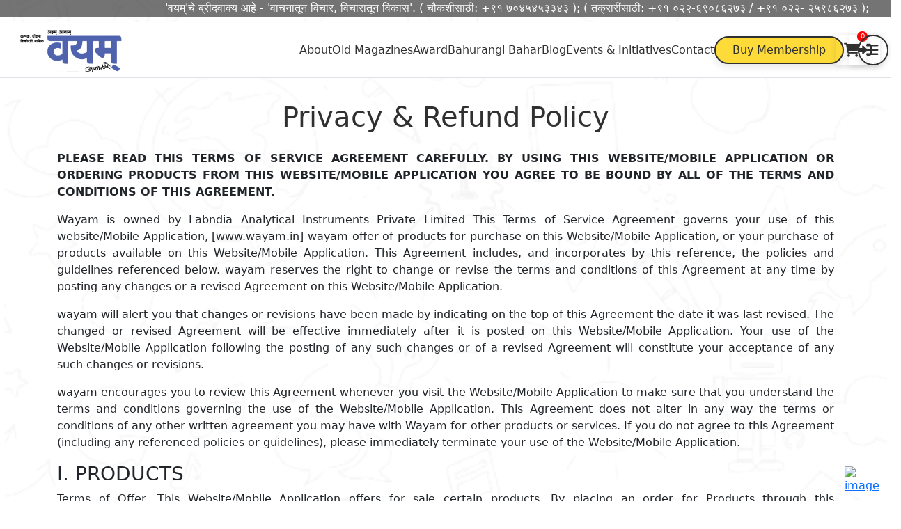

--- FILE ---
content_type: text/html; charset=UTF-8
request_url: https://wayam.in/privacypolicy
body_size: 10188
content:
<!DOCTYPE html>
<html lang=en>
<head>
<meta charset=UTF-8>
<meta content="IE=edge" http-equiv=X-UA-Compatible>
<meta content="width=device-width,initial-scale=1" name=viewport>
<!-- Google Tag Manager -->
<script>(function(w,d,s,l,i){w[l]=w[l]||[];w[l].push({'gtm.start':new Date().getTime(),event:'gtm.js'});var f=d.getElementsByTagName(s)[0],j=d.createElement(s),dl=l!='dataLayer'?'&l='+l:'';j.async=true;j.src='https://www.googletagmanager.com/gtm.js?id='+i+dl;f.parentNode.insertBefore(j,f);})(window,document,'script','dataLayer','GTM-WCR8RL4');</script>
<!-- End Google Tag Manager -->
<link href="https://wayam.in/assets/favicon.ico" rel="shortcut icon" type="image/x-icon">
<link href="https://wayam.in/assets/loader.css" rel=stylesheet media=print onload="this.media='all'">
<link href="https://wayam.in/assets/header.css" rel=stylesheet media=print onload="this.media='all'">
<link href="https://wayam.in/assets/css/lite_ytembed.min.css" rel=stylesheet media=print onload="this.media='all'">
<link href="https://wayam.in/assets/footer.min.css" rel=stylesheet media=print onload="this.media='all'">
<link href="https://wayam.in/assets/contactwidget.css?version=1" rel=stylesheet media=print onload="this.media='all'">
<link href="https://wayam.in/assets/about.css" rel=stylesheet>
<link href="https://wayam.in/assets/aboutus.css" rel=stylesheet>
<link href="https://wayam.in/assets/index.css" rel=stylesheet>
<link href="https://wayam.in/assets/blog.css" rel=stylesheet>
<link href="https://wayam.in/assets/event.css" rel=stylesheet>
<link href="https://wayam.in/assets/style.css" rel=stylesheet>
<link href="https://wayam.in/assets/responsive.css" rel=stylesheet>
<link href="https://wayam.in/assets/awards.css" rel=stylesheet>
<link href="https://wayam.in/assets/shop.css" rel=stylesheet>
<link href="https://wayam.in/assets/story.css" rel=stylesheet>
<link href="https://wayam.in/assets/contact.css" rel=stylesheet>
<link href="https://wayam.in/assets/wayamaudible.css" rel=stylesheet>
<link href="https://wayam.in/assets/faq.css" rel=stylesheet>
<link href="https://wayam.in/assets/cart.css?version=1" rel=stylesheet>
<link href="https://wayam.in/assets/myorders.css" rel=stylesheet>
<link href="https://cdnjs.cloudflare.com/ajax/libs/font-awesome/6.1.2/css/all.min.css" rel=stylesheet crossorigin=anonymous integrity="sha512-1sCRPdkRXhBV2PBLUdRb4tMg1w2YPf37qatUFeS7zlBy7jJI8Lf4VHwWfZZfpXtYSLy85pkm9GaYVYMfw5BC1A==" referrerpolicy=no-referrer>
<link href="https://cdn.jsdelivr.net/npm/bootstrap@5.0.2/dist/css/bootstrap.min.css" rel=stylesheet crossorigin=anonymous integrity="sha384-EVSTQN3/azprG1Anm3QDgpJLIm9Nao0Yz1ztcQTwFspd3yD65VohhpuuCOmLASjC">
<!-- <link href="https://wayam.in/assets/bootstrap/css/bootstrap.min.css"> -->
<link href="https://cdnjs.cloudflare.com/ajax/libs/OwlCarousel2/2.3.4/assets/owl.carousel.min.css" rel=stylesheet crossorigin=anonymous integrity="sha512-tS3S5qG0BlhnQROyJXvNjeEM4UpMXHrQfTGmbQ1gKmelCxlSEBUaxhRBj/EFTzpbP4RVSrpEikbmdJobCvhE3g==" referrerpolicy=no-referrer>
<link href="https://cdnjs.cloudflare.com/ajax/libs/OwlCarousel2/2.3.4/assets/owl.theme.default.css" rel=stylesheet crossorigin=anonymous integrity="sha512-OTcub78R3msOCtY3Tc6FzeDJ8N9qvQn1Ph49ou13xgA9VsH9+LRxoFU6EqLhW4+PKRfU+/HReXmSZXHEkpYoOA==" referrerpolicy=no-referrer>
<!--<link rel="preload" as="script" href="https://ajax.googleapis.com/ajax/libs/jquery/3.5.1/jquery.min.js">-->
<script src="https://ajax.googleapis.com/ajax/libs/jquery/3.5.1/jquery.min.js"></script>
<meta content=MSc11soM9IpfkGWyRReb7wbnFa162V0xXt8ouiQNKjM name=google-site-verification>
<meta content=lmzlqy7sqduceokhgp8htq0dplg6mg name=facebook-domain-verification>
</head>
<body><noscript><meta HTTP-EQUIV="refresh" content="0;url='http://wayam.in/privacypolicy?PageSpeed=noscript'" /><style><!--table,div,span,font,p{display:none} --></style><div style="display:block">Please click <a href="http://wayam.in/privacypolicy?PageSpeed=noscript">here</a> if you are not redirected within a few seconds.</div></noscript>
<!-- Google Tag Manager (noscript) -->
<noscript><iframe src="https://www.googletagmanager.com/ns.html?id=GTM-WCR8RL4" height=0 width=0 style="display:none;visibility:hidden"></iframe></noscript>
<!-- End Google Tag Manager (noscript) -->
<div class=loaderSec id=loaderSection>
<div class=loader></div>
</div>
<div class=main-navbar>
<section class=scrolling-text><span>'वयम्'चे ब्रीदवाक्य आहे - 'वाचनातून विचार, विचारातून विकास'. ( चौकशीसाठी: +९१ ७०४५४५३३४३ ); ( तक्रारींसाठी: +९१ ०२२-६९०८६२७३ / +९१ ०२२- २५९८६२७३ );</span></section>
<header class="d-flex align-items-center gap-2 active border-bottom flex-nowrap justify-content-between mt-2 p-md-2">
<div class=left-section onclick='window.location.href="https://wayam.in/"' style=cursor:pointer><img alt=logo src="https://wayam.in/assets/images/logo/updatedLogo.png"></div>
<div class=right-section id=mobile-menu>
<div class="d-flex align-items-center justify-content-between flex-nowrap gap-4 links">
<!--<div class="d-flex gap-3 flex-nowrap desktopLinks">-->
<div class="d-flex gap-3  flex-wrap desktopLinks">
<a href="https://wayam.in/about-wayam-magazine" class="about-wayam-magazine nav-item">About</a>
<!--<a href="https://wayam.in/anka" class="become-member">Ank</a>-->
<a href="https://wayam.in/anka" class="become-member nav-item">Old Magazines</a>
<!--<a href="https://wayam.in/wayamaudible" class="become-member nav-item">Audio Stories</a>-->
<a href="https://wayam.in/wayam-puraskaar" class="become-member nav-item">Award</a>
<!--<a href="https://wayam.in/event/detail/bahurangi-bahar-nikal" class="become-member nav-item">Bahurangi Bahar</a>-->
<!--a class="blink-bg" style="color: #303030;padding: 0.1rem 0.5rem;" href="https://wayam.in/bahurangi_bahar_spardha" class="become-member nav-item">Bahurangi Bahar</a-->
<a href="https://wayam.in/bahurangi_bahar_spardha" class="become-member nav-item">Bahurangi Bahar</a>
<!--<a href="https://wayam.in/chandrayan" class="become-member nav-item" target="_blank">Chandrayan-2</a>-->
<a href="https://wayam.in/blog/stories-for-kids-in-marathi" class="become-member nav-item">Blog</a>
<a href="https://wayam.in/event" class="become-member nav-item">Events & Initiatives</a>
<!--<a href="https://wayam.in/faq" class="become-member nav-item">FAQ's</a>-->
<a href="https://wayam.in/contact" class="become-member nav-item">Contact</a>
</div>
<a href="https://wayam.in/children-marathi-magazine/subscribe.html" class="shop text-center">Buy Membership</a>
<div class=row>
<a href="#offcanvasRight" class="toolpin shopping-bag" aria-controls=offcanvasRight data-bs-toggle=offcanvas role=button aria-describedby=cart title=Cart>
<i class="fa-solid fa-cart-shopping" style=position:relative></i>
<sup>0</sup>
</a>
<span class=toolPinContent style=display:none>Cart</span>
</div>
<div class=row>
<a href="https://wayam.in/login" class="toolpin login">
<i class="fa-solid fa-right-to-bracket" title=Login></i>
</a>
<span class=toolPinContent style=display:none>Login</span>
</div> <div class="row pe-3">
<a href="#offcanvasExample" class="toolpin menu-bar" aria-controls=offcanvasExample data-bs-toggle=offcanvas role=button>
<i class="fa-solid fa-bars" title=Menu></i></a>
<span class=toolPinContent style=display:none>Menu</span>
</div>
</div>
</div>
</header>
</div>
<div class="offcanvas offcanvas-start sideMenuBar" id=offcanvasExample aria-labelledby=offcanvasExampleLabel tabindex=-1>
<div class=offcanvas-header>
<h5 class=offcanvas-title id=offcanvasExampleLabel>Menu</h5>
<div class=row><i class="fa-solid fa-xmark close-menu-bar text-reset toolpin" aria-label=Close data-bs-dismiss=offcanvas></i> <span class=toolPinContent style=display:none>Close</span></div>
</div>
<div class="border-top offcanvas-body">
<div class="d-flex gap-2 flex-column justify-content-start ps-3 pt-4">
<a href="https://wayam.in/">Home</a>
<a href="https://wayam.in/about-wayam-magazine">About Us</a>
<!-- HIDDEN: Buy Membership link from mobile menu -->
<!-- <a href="https://wayam.in/children-marathi-magazine/subscribe.html">Buy Membership</a> -->
<!--<a href="https://wayam.in/anka">Ank</a>-->
<a href="https://wayam.in/anka">Old Magazines</a>
<!--<a href="https://wayam.in/wayamaudible">Audio Stories</a>-->
<a href="https://wayam.in/wayam-puraskaar">Award</a>
<!--<a href="https://wayam.in/event/detail/bahurangi-bahar-nikal">Bahurangi Bahar</a>-->
<a href="https://wayam.in/bahurangi_bahar_spardha">Bahurangi Bahar</a>
<!--<a href="https://wayam.in/chandrayan" target="_blank">Chandrayan-2</a>-->
<a href="https://wayam.in/blog/stories-for-kids-in-marathi">Blog</a>
<a href="https://wayam.in/event">Events & Initiatives</a>
<a href="https://wayam.in/faq">FAQ's</a>
<a href="https://wayam.in/contact-wayam-magazine">Contact Us</a>
</div>
</div>
</div>
<div class="d-flex flex-column alert-section align-items-end">
</div><div class="py-3 awards-section container">
<div class="d-flex flex-row heading justify-content-center py-3 w-100">
<h1>Privacy & Refund Policy</h1>
</div>
<div class="d-flex content flex-column" id=load_more_section><b>
<p>PLEASE READ THIS TERMS OF SERVICE AGREEMENT CAREFULLY. BY USING THIS WEBSITE/MOBILE APPLICATION OR ORDERING PRODUCTS FROM THIS WEBSITE/MOBILE APPLICATION YOU AGREE TO BE BOUND BY ALL OF THE TERMS AND CONDITIONS OF THIS AGREEMENT.</p>
</b>
<p>Wayam is owned by Labndia Analytical Instruments Private Limited This Terms of Service Agreement governs your use of this website/Mobile Application, [www.wayam.in] wayam offer of products for purchase on this Website/Mobile Application, or your purchase of products available on this Website/Mobile Application. This Agreement includes, and incorporates by this reference, the policies and guidelines referenced below. wayam reserves the right to change or revise the terms and conditions of this Agreement at any time by posting any changes or a revised Agreement on this Website/Mobile Application. </p>
<p>wayam will alert you that changes or revisions have been made by indicating on the top of this Agreement the date it was last revised. The changed or revised Agreement will be effective immediately after it is posted on this Website/Mobile Application. Your use of the Website/Mobile Application following the posting of any such changes or of a revised Agreement will constitute your acceptance of any such changes or revisions. </p>
<p>wayam encourages you to review this Agreement whenever you visit the Website/Mobile Application to make sure that you understand the terms and conditions governing the use of the Website/Mobile Application. This Agreement does not alter in any way the terms or conditions of any other written agreement you may have with Wayam for other products or services. If you do not agree to this Agreement (including any referenced policies or guidelines), please immediately terminate your use of the Website/Mobile Application. </p>
<h3>I. PRODUCTS</h3>
<p>Terms of Offer. This Website/Mobile Application offers for sale certain products. By placing an order for Products through this Website/Mobile Application, you agree to the terms set forth in this Agreement. </p>
<p><b>Customer Solicitation:</b> Unless you notify our third-party call center reps or direct Wayam sales reps, while they are calling you, of your desire to opt out from further direct company communications and solicitations, you are agreeing to continue to receive further emails and call solicitations Wayam and it is designated in house or third party call team(s). </p>
<p><b>Procedure:</b> We provide 3 easy ways to opt out of future solicitations.</p>
<ol>
<li>You may use the opt-out link found in any email solicitation that you may receive.</li>
<li>You may also choose to opt-out, via sending your email address to [support@wayam.in]. </li>
<li>You may send a written removal request to [Wayam' - New Vandana CHS, 3rd Floor, near Vandana Cinema, Thane, Maharashtra 400602].
Proprietary Rights. Wayam has proprietary rights and trade secrets in the Products. You may not copy, reproduce, resell or redistribute any Product manufactured and/or distributed by wayam. Also has rights to all trademarks and trade dress and specific layouts of this webpage, including calls to action, text placement, images, and other information. Sales Tax. If you purchase any Products, you will be responsible for paying any applicable sales tax.</li>
</ol>
<h3>II. WEBSITE/MOBILE APPLICATION</h3>
<p>Content; Intellectual Property; Third Party Links. In addition to making Products available, this Website/Mobile Application also offers information and marketing materials. This Website/Mobile Application also offers information, both directly and through indirect links to third-party websites/Mobile Applications. wayam does not always create the information offered on this Website/Mobile Application instead, the information is often gathered from other sources. To the extent that Wayam does create the content on this Website/Mobile Application, such content is protected by intellectual property laws of India, foreign nations, and international bodies. Unauthorized use of the material may violate copyright, trademark, and/or other laws. You acknowledge that your use of the content on this Website/Mobile Application is for personal, non-commercial use. Any links to third-party websites/Mobile Applications are provided solely as a convenience to you. Wayam does not endorse the contents of any such third-party websites/Mobile Application. Wayam is not responsible for the content of or any damage that may result from your access to or reliance on these third-party websites. If you link to third-party websites/Mobile Applications, you do so at your own risk. Use of Website/Mobile Application; Wayam is not responsible for any damages resulting from the use of this website/Mobile Application by anyone. You will not use the Website/Mobile Application for illegal purposes. </p>
<p>You will (1) abide by all applicable local, state, national, and international laws and regulations in your use of the Website/Mobile Application (including laws regarding intellectual property),</p>
<p>(2) Not interfere with or disrupt the use and enjoyment of the Website/Mobile Application by other users, </p>
<p>(3) Not resell material on the Website/Mobile Application,</p>
<p>(4) Not engage, directly or indirectly, in the transmission of “spam” chain letters, junk mail, or any other type of unsolicited communication, and </p>
<p>(5) Not defame, harass, abuse, or disrupt other users of the Website/Mobile Application License.</p>
<p>By using this Website/Mobile Application, you are granted a limited, non-exclusive, non-transferable right to use the content and materials on the Website/Mobile Application in connection with your normal, noncommercial, use of the Website/Mobile Application. You may not copy, reproduce, transmit, distribute, or create derivative works of such content or information without express written authorization from Wayam or the applicable third party (if third-party content is at issue).</p>
<p>Posting. By posting, storing, or transmitting any content on the Website/Mobile Application, you hereby grant Wayam a perpetual, worldwide, non-exclusive, royalty-free, assignable, right and license to use, copy, display, perform, create derivative works from, distribute, have distributed, transmit and assign such content in any form, in all media now known or here in after created, anywhere in the world. wayam does not have the ability to control the nature of the user-generated content offered through the Website/Mobile Application. You are solely responsible for your interactions with other users of the Website/Mobile Application and any content you post.</p>
<p>wayam is not liable for any damage or harm resulting from any posts or interactions between users. wayam reserves the right but has no obligation, to monitor interactions between and among users of the Website/Mobile Application and to remove any content wayam deems objectionable, in ‘Wayam’s sole discretion.</p>
<h3>III. DISCLAIMER OF WARRANTIES</h3>
<p>YOUR USE OF THIS WEBSITE/MOBILE APPLICATION AND/OR PRODUCTS ARE AT YOUR SOLE RISK. THE WEBSITE/MOBILE APPLICATION AND PRODUCTS ARE OFFERED ON AN “AS IS” AND “AS AVAILABLE” BASIS. WAYAM EXPRESSLY DISCLAIMS ALL WARRANTIES OF ANY KIND, WHETHER EXPRESS OR IMPLIED, INCLUDING, BUT NOT LIMITED TO, IMPLIED WARRANTIES OF MERCHANTABILITY, FITNESS FOR A PARTICULAR PURPOSE AND NON-INFRINGEMENT WITH RESPECT TO THE PRODUCTS OR WEBSITE/MOBILE APPLICATION CONTENT, OR ANY RELIANCE UPON OR USE OF THE WEBSITE/MOBILE APPLICATION CONTENT OR PRODUCTS.</p>
<p>(“PRODUCTS” INCLUDE TRIAL PRODUCTS.) WITHOUT LIMITING THE GENERALITY OF THE FOREGOING, WAYAM MAKES NO WARRANTY: THAT THE INFORMATION PROVIDED ON THIS WEBSITE/MOBILE APPLICATION IS ACCURATE, RELIABLE, COMPLETE, OR TIMELY. THAT THE LINKS TO THIRD-PARTY WEBSITES/MOBILE APPLICATIONS ARE TO INFORMATION THAT IS ACCURATE, RELIABLE, COMPLETE, OR TIMELY. NO ADVICE OR INFORMATION, WHETHER ORAL OR WRITTEN, OBTAINED BY YOU FROM THIS WEBSITE/MOBILE APPLICATION WILL CREATE ANY WARRANTY NOT EXPRESSLY STATED HEREIN.</p>
<p>AS TO THE RESULTS THAT MAY BE OBTAINED FROM THE USE OF THE PRODUCTS OR THAT DEFECTS IN PRODUCTS WILL BE CORRECTED. REGARDING ANY PRODUCTS PURCHASED OR OBTAINED THROUGH THE WEBSITE/MOBILE APPLICATION. SOME JURISDICTIONS DO NOT ALLOW THE EXCLUSION OF CERTAIN WARRANTIES, SO SOME OF THE ABOVE EXCLUSIONS MAY NOT APPLY TO YOU.</p>
<h3>IV. LIMITATION OF LIABILITY</h3>
<p>Wayam ENTIRE LIABILITY, AND YOUR EXCLUSIVE REMEDY, IN LAW, IN EQUITY, OR OTHERWISE, WITH RESPECT TO THE WEBSITE/MOBILE APPLICATION CONTENT AND PRODUCTS AND/OR FOR ANY BREACH OF THIS AGREEMENT IS SOLELY LIMITED TO THE AMOUNT YOU PAID, LESS SHIPPING AND HANDLING, FOR PRODUCTS PURCHASED VIA THE WEBSITE/MOBILE APPLICATION. WAYAM WILL NOT BE LIABLE FOR ANY DIRECT, INDIRECT, INCIDENTAL, SPECIAL, OR CONSEQUENTIAL DAMAGES IN CONNECTION WITH THIS AGREEMENT OR THE PRODUCTS IN ANY MANNER, INCLUDING LIABILITIES RESULTING FROM </p>
<p>(1) THE USE OR THE INABILITY TO USE THE WEBSITE/MOBILE APPLICATION CONTENT OR PRODUCTS; </p>
<p>(2) THE COST OF PROCURING SUBSTITUTE PRODUCTS OR CONTENT; </p>
<p>(3) ANY PRODUCTS PURCHASED OR OBTAINED OR TRANSACTIONS ENTERED INTO THROUGH THE WEBSITE/MOBILE APPLICATION; OR </p>
<p>(4) ANY LOST PROFITS YOU ALLEGE. SOME JURISDICTIONS DO NOT ALLOW THE LIMITATION OR EXCLUSION OF LIABILITY FOR INCIDENTAL OR CONSEQUENTIAL DAMAGES SO SOME OF THE ABOVE LIMITATIONS MAY NOT APPLY TO YOU.</p>
<h3>V. INDEMNIFICATION</h3>
<p> (1) This Agreement or the breach of your warranties, representations and obligations under this Agreement;
(2) The Website/Mobile Application content or your use of the Website/Mobile Application content;
(3) The Products or your use of the Products (including Trial Products);
(4) Any intellectual property or another proprietary right of any person or entity;
(5) Your violation of any provision of this Agreement; or
(6) Any information or data you supplied to Wayam.
</p>
<p>When Wayam is threatened with suit or sued by a third party, wayam may seek written assurances from you concerning your promise to indemnify Wayam; your failure to provide such assurances may be considered by wayam to be a material breach of this Agreement. </p>
<p>wayam will have the right to participate in any defense by you of a third-party claim related to your use of any of the Website/Mobile Application content or Products, with counsel of wayam choice at its expense. wayam will reasonably cooperate in any defense by you of a third-party claim at your request and expense. You will have sole responsibility to defend Wayam against any claim, but you must receive wayam prior written consent regarding any related settlement. The terms of this provision will survive any termination or cancellation of this Agreement or your use of the Website/Mobile Application or Products.</p>
<h3>VI. PRIVACY</h3>
<p>Wayam believes strongly in protecting user privacy and providing you with notice of ‘Wayam’ use of data. Please refer to Wayam privacy policy, incorporated by reference herein, that is posted on the Website/Mobile Application.</p>
<h3>VII. AGREEMENT TO BE BOUND</h3>
<p>By using this Website/Mobile Application or ordering Products, you acknowledge that you have read and agree to be bound by this Agreement and all terms and conditions on this Website/Mobile Application.</p>
<h3>VIII. GENERAL</h3>
<p>Force Majeure. wayam will not be deemed in default hereunder or held responsible for any cessation, interruption or delay in the performance of its obligations hereunder due to earthquake, flood, fire, storm, natural disaster, act of God, war, terrorism, armed conflict, labor strike, lockout, or boycott. Cessation of Operation. wayam may at any time, in its sole discretion and without advance notice to you, cease operation of the Website/Mobile Application and distribution of the Products. Entire Agreement. This Agreement comprises the entire agreement between you and Wayam and supersedes any prior agreements pertaining to the subject matter contained herein.</p>
<p>Effect of Waiver. The failure of wayam to exercise or enforce any right or provision of this Agreement will not constitute a waiver of such right or provision. If any provision of this Agreement is found by a court of competent jurisdiction to be invalid, the parties nevertheless agree that the court should endeavor to give effect to the parties &’ intentions as reflected in the provision, and the other provisions of this Agreement remain in full force and effect. Governing Law; Jurisdiction. This Website/Mobile Application originates from the [Thane, Maharashtra]. This Agreement will be governed by the laws of the State of Maharashtra without regard to its conflict of law principles to the contrary. Neither you nor wayam will commence or prosecute any suit, proceeding or claim to enforce the provisions of this Agreement, to recover damages for breach of or default of this Agreement, or otherwise arising under or by reason of this Agreement, other than in courts located in the State of Maharashtra. By using this Website/Mobile Application or ordering Products, you consent to the jurisdiction and venue of such courts in connection with any action, suit, proceeding, or claim arising under or by reason of this Agreement.</p>
<p>You hereby waive any right to trial by jury arising out of this Agreement and any related documents. Statute of Limitation. You agree that regardless of any statute or law to the contrary, any claim or cause of action arising out of or related to use of the Website/Mobile Application or Products or this Agreement must be filed within one (1) year after such claim or cause of action arose or be forever barred. Waiver of Class Action Rights.</p>
<p>BY ENTERING INTO THIS AGREEMENT, YOU HEREBY IRREVOCABLY WAIVE ANY RIGHT YOU MAY HAVE TO JOIN CLAIMS WITH THOSE OF OTHERS IN THE FORM OF A CLASS ACTION OR SIMILAR PROCEDURAL DEVICE. ANY CLAIMS ARISING OUT OF, RELATING TO, OR IN CONNECTION WITH THIS AGREEMENT MUST BE ASSERTED INDIVIDUALLY.</p>
<p>Termination. wayam reserves the right to terminate your access to the Website/Mobile Application if it reasonably believes, in its sole discretion, that you have breached any of the terms and conditions of this Agreement. Following termination, you will not be permitted to use the Website/Mobile Application and wayam may, in its sole discretion and without advance notice to you, cancel any outstanding orders for Products. If your access to the Website/Mobile Application is terminated, wayam reserves the right to exercise whatever means it deems necessary to prevent unauthorized access to the Website/Mobile Application. This Agreement will survive indefinitely unless and until wayam chooses, in its sole discretion and without advance to you, to terminate it. Domestic Use. wayam makes no representation that the Website/Mobile Application or Products are appropriate or available for use in locations outside India. Users who access the Website/Mobile Application from outside India do so at their own risk and initiative and must bear all responsibility for compliance with any applicable local laws. Assignment.</p>
<p>You may not assign your rights and obligations under this Agreement to anyone. wayam may assign its rights and obligations under this Agreement in its sole discretion and without advance notice to you. BY USING THIS WEBSITE/MOBILE APPLICATION OR ORDERING PRODUCTS FROM THIS WEBSITE/MOBILE APPLICATION YOU AGREE TO BE BOUND BY ALL OF THE TERMS AND CONDITIONS OF THIS AGREEMENT.</p>
</div>
<h3>REFUND POLICY:</h3>
<p>To know information about refunds, connect to the Wayam team by Emailing us at <a href="mailto:support@wayam.in">support@wayam.in</a> or <a href="mailto:info@wayam.in">info@wayam.in</a> . Also, you can call us at <a href="tel: +91 7045453343"> +91 7045453343</a>.
Initiation of any kind of refund is processed by the Wayam team under certain conditions only.
</p>
</div>
<div class=contactWidget id=contactWidget>
<div class="gap-3 icons mb-2" id=socialIcons style="display: none">
<a href="tel:+91 7045453343"><img alt=image src="https://wayam.in/assets/images/contact_widget/support.avif"/> </a><a href="https://www.youtube.com/channel/UCwXmbGWPLCX2c8GuI1RsfAg"><img alt=image src="https://wayam.in/assets/images/contact_widget/yt_img.avif"/> </a><a href="https://www.facebook.com/weallwayam/"><img alt=image src="https://wayam.in/assets/images/contact_widget/fb_img.avif"/> </a><a href="https://www.instagram.com/wayam_magazine/"><img alt=image src="https://wayam.in/assets/images/contact_widget/insta_img.avif"/> </a><a href="https://api.whatsapp.com/send?phone=7045453343&text=I'm%20interested%20in%20buying%20wayam%20magazine"><img alt=image src="https://wayam.in/assets/images/contact_widget/wp_img.avif"/></a>
</div>
<div class=widget>
<div class="owl-carousel content owl-theme" id=socialWidget>
<a href="javascript:void(0)" class=m-auto><img alt=image src="https://wayam.in/assets/images/contact_widget/support.avif"/> </a><a href="javascript:void(0)" class=m-auto><img alt=image src="https://wayam.in/assets/images/contact_widget/yt_img.avif"/> </a><a href="javascript:void(0)" class=m-auto><img alt=image src="https://wayam.in/assets/images/contact_widget/fb_img.avif"/> </a><a href="javascript:void(0)" class=m-auto><img alt=image src="https://wayam.in/assets/images/contact_widget/insta_img.avif"/> </a><a href="javascript:void(0)" class=m-auto><img alt=image src="https://wayam.in/assets/images/contact_widget/wp_img.avif"/></a>
</div>
<div class=cross id=socialCancel style="display: none">
<a href="javascript:void(0)"><i class="fa-solid fa-xmark"></i></a>
</div>
</div>
</div>
<footer class="d-flex flex-column align-items-center footer justify-content-center p-3">
<div class="d-flex flex-row border-bottom col-lg-12 col-md-12 col-sm-12 col-xs-12 container flex-wrap justify-content-center section">
<div class="d-flex flex-column col-12 col-md-6 col-sm-6 col-xs-12 py-3 align-items-start col-lg-5 logo">
<img alt=Logo class=lazy data-src="https://wayam.in/assets/images/logo/whitewayamlogo.png"/>
<p class="text-start py-2">
वाचा नामवंत लेखकांनी लिहिलेले दर्जेदार साहित्य, मराठी गोष्टी आणि वैविध्यपूर्ण माहिती 'वयम्' मासिकामध्ये. </p>
<div class="d-flex gap-3 content flex-nowrap flex-row justify-content-start">
<a href="https://www.youtube.com/channel/UCwXmbGWPLCX2c8GuI1RsfAg" title=Youtube><i class="fa-brands fa-youtube"></i></a>
<a href="https://api.whatsapp.com/send?phone=7045453343&text=I'm%20interested%20in%20buying%20wayam magazine" title=Whatsapp><i class="fa-brands fa-whatsapp"></i></a>
<a href="https://www.instagram.com/wayam_magazine/" title=Instagram><i class="fa-brands fa-instagram"></i></a>
<a href="https://www.facebook.com/weallwayam/" title=Facebook><i class="fa-brands fa-facebook"></i></a>
</div>
</div>
<div class="d-flex flex-column col-12 col-md-6 col-sm-6 col-xs-12 py-3 px-2 align-items-start col-lg-3 menu-list">
<div class=heading>
<h4>Sitemap</h4>
</div>
<div class="d-flex flex-column list">
<!-- REMOVED: Buy Yearly Membership link -->
<!-- <a href="https://wayam.in/children-marathi-magazine/subscribe.html">
          <h2>Buy Yearly Membership</h2>
        </a> --><a href="https://wayam.in/about-wayam-magazine">
<h2>About Wayam</h2>
</a><a href="https://wayam.in/blog/stories-for-kids-in-marathi">
<h2>Wayam Blog</h2>
</a><a href="https://wayam.in/contact-wayam-magazine">
<h2>Contact Us</h2>
</a>
<a style="display: none;" href="https://wayam.in/privacypolicy" target=_blank>
<h2>Privacy Policy</h2>
</a>
<a style="display: none;" href="https://wayam.in/refundpolicy" target=_blank>
<h2>Refund Policy</h2>
</a>
<a href="https://wayam.in/termsandcondition" target=_blank>
<h2>Terms and Condition</h2>
</a><a href="https://wayam.in/shipping">
<h2>Shipping</h2>
</a><a href="https://wayam.in/faq">
<h2>FAQ's</h2>
</a>
</div>
</div>
<div class="d-flex flex-column col-12 col-md-6 col-sm-6 col-xs-12 py-3 px-2 col-lg-2 gap-3 others">
<div class="d-flex flex-column gap-3 list">
<div class="d-flex flex-column complaint">
<div class=heading>
<h5>For Complaints :</h5>
</div>
<div class="d-flex flex-column content gap-2">
<a href=tel:022-69086273><i class="fa-solid fa-phone"></i> +91 022-69086273</a>
<a href="mailto:info@wayam.in"><i class="fa-solid fa-envelope"></i> info@wayam.in</a>
</div>
</div>
</div>
</div>
<div class="d-flex flex-column col-12 col-md-6 col-sm-6 col-xs-12 py-3 px-2 col-lg-2 gap-3 others">
<div class="d-flex flex-column gap-3 list">
<div class="d-flex flex-column support">
<div class=heading>
<h5>For Support :</h5>
</div>
<div class="d-flex flex-column content gap-2">
<a href="tel:+91-7045453343"><i class="fa-solid fa-phone"></i> +91 7045453343</a>
<a href="mailto:support@wayam.in"><i class="fa-solid fa-envelope"></i> support@wayam.in</a>
</div>
</div>
</div>
</div>
</div>
<div class="d-flex flex-wrap container section align-items-start justify-content-between pb-4 py-2 w-100">
<div class=box>
<p class=m-0>
© 2026. All Rights Reserved by Labindia
Analytical Instruments PVT. LTD. | Wayam Magazine
</p>
</div>
<div class="d-flex flex-wrap box">
<a href="https://wayam.in/privacypolicy" class="border-end pe-1">Privacy Policy</a>
<a href="https://wayam.in/termsandcondition" class=ps-1>Terms of Service</a>
</div>
</div>
</footer>
<div class="mycart offcanvas offcanvas-end" id=offcanvasRight aria-labelledby=offcanvasRightLabel tabindex=-1>
<div class="mycart-head offcanvas-header">
<h5 id=offcanvasRightLabel>My Cart</h5>
<i class="fa-solid fa-xmark close-menu-bar text-reset" class=btn-close aria-label=Close data-bs-dismiss=offcanvas title=Close></i>
</div>
<div class="d-flex flex-column border-top gap-4 justify-content-start mycart-body offcanvas-body">
<div class="rounded-3 p-2 checkout">
<a href="https://wayam.in/cart" class="d-flex gap-3 px-2 align-items-center justify-content-between py-1">Proceed to Buy<i class="fa-solid fa-arrow-right-long"></i></a>
</div>
<span class="w-100 text-center">Empty Cart</span> </div>
</div>
<div class=scroll-top id=scroll-top>
<i class="fa-solid fa-angle-up"></i>
</div>
<div id=blockContentSection style="
    display: none;
    place-items: center;
    position: fixed;
    top: 0;
    width: 100%;
    height: 100vh;
    background-color: #0303035c;
    color: #fff;
  ">
<p>Loading...</p>
</div>
<!--<script src="https://ajax.googleapis.com/ajax/libs/jquery/3.5.1/jquery.min.js"></script>-->
<script>$(".formSubmitScreenBlock").submit(function(){$("#blockContentSection").css("display","grid");}),setTimeout(function(){$(".alert-section").css("visibility","hidden");},8e3),document.addEventListener("DOMContentLoaded",function(){var lazyloadImages;if("IntersectionObserver"in window){lazyloadImages=document.querySelectorAll(".lazy");var imageObserver=new IntersectionObserver(function(entries,observer){entries.forEach(function(entry){if(entry.isIntersecting){var image=entry.target;image.src=image.dataset.src;image.classList.remove("lazy");imageObserver.unobserve(image);}});});lazyloadImages.forEach(function(image){imageObserver.observe(image);});}else{var lazyloadThrottleTimeout;lazyloadImages=document.querySelectorAll(".lazy");function lazyload(){if(lazyloadThrottleTimeout){clearTimeout(lazyloadThrottleTimeout);}lazyloadThrottleTimeout=setTimeout(function(){var scrollTop=window.pageYOffset;lazyloadImages.forEach(function(img){if(img.offsetTop<(window.innerHeight+scrollTop)){img.src=img.dataset.src;img.classList.remove('lazy');}});if(lazyloadImages.length==0){document.removeEventListener("scroll",lazyload);window.removeEventListener("resize",lazyload);window.removeEventListener("orientationChange",lazyload);}},20);}document.addEventListener("scroll",lazyload);window.addEventListener("resize",lazyload);window.addEventListener("orientationChange",lazyload);}})</script>
<script>var base_url="https://wayam.in/";</script>
<script src="https://cdn.jsdelivr.net/npm/bootstrap@5.0.2/dist/js/bootstrap.bundle.min.js" defer crossorigin=anonymous integrity="sha384-MrcW6ZMFYlzcLA8Nl+NtUVF0sA7MsXsP1UyJoMp4YLEuNSfAP+JcXn/tWtIaxVXM"></script>
<script src="https://wayam.in/assets/js/lite_ytembed.min.js" defer></script>
<script src="https://wayam.in/assets/js/script.js"></script>
<script src="https://unpkg.com/popper.js/dist/umd/popper.min.js" defer></script>
<script src="https://unpkg.com/tooltip.js/dist/umd/tooltip.min.js" defer></script>
<script src="https://cdnjs.cloudflare.com/ajax/libs/OwlCarousel2/2.3.4/owl.carousel.min.js" crossorigin=anonymous integrity="sha512-bPs7Ae6pVvhOSiIcyUClR7/q2OAsRiovw4vAkX+zJbw3ShAeeqezq50RIIcIURq7Oa20rW2n2q+fyXBNcU9lrw==" referrerpolicy=no-referrer></script>
<script src="https://wayam.in/assets/js/cart.js?query=4c6facc94ad15a6e52460852215bc824" defer></script>
<script src="https://unpkg.com/wavesurfer.js" defer></script>
<script src="https://wayam.in/assets/js/login.js" defer></script>
<script src="https://wayam.in/assets/js/audio.js" defer></script>
<script src="https://wayam.in/assets/js/wayamaudible.js" defer></script>
<script src="https://wayam.in/assets/js/shipping.js?query=4c6facc94ad15a6e52460852215bc824" defer></script>
<script type="text/javascript">$("#whatCarouselSection").owlCarousel({loop:!0,margin:10,nav:!1,responsive:{100:{items:2},300:{items:2},600:{items:2},800:{items:3},1e3:{items:5},},}),$("#bahurangiCarousel").owlCarousel({loop:false,rewind:true,rewindSpeed:3e3,margin:10,nav:!1,autoplay:true,autoplayTimeout:5000,autoplayHoverPause:!0,responsive:{0:{items:1}}});</script>

--- FILE ---
content_type: text/css
request_url: https://wayam.in/assets/about.css
body_size: 125
content:
.about-page-section .heading{background-image:url(images/about_us/xabout-bg1.jpg.pagespeed.ic.8AWdO0h4M7.jpg);background-repeat:no-repeat;background-size:cover;background-position:center;height:30vh}.about-page-section .heading a{color:#000}.yt-section .box iframe{width:100%;height:300px;border-radius:10px}.our-family-section{background:#4f63ae;color:#fff}.our-family-section .content .box{border:3px solid #c9c9c9;background-color:#fff;color:#000;height:100px}.our-family-section .owl-nav{display:none}

--- FILE ---
content_type: text/css
request_url: https://wayam.in/assets/aboutus.css
body_size: 393
content:
.sub-container{position:relative;text-align:center}.about-text{position:absolute;top:50%;left:50%;font-size:25px;transform:translate(-50%,-50%)}#hp{float:right;margin:10px 20px 30px 30px;height:500px;width:500px}@media screen and (max-width:768px){#hp{height:auto;width:100%;margin:-75px auto 50px}}.about-us{text-align:justify}.wayam-salagar{background-color:#eff1ff}#hps{height:180px;width:180px;margin-top:-85px;display:block;margin-left:auto;margin-right:auto;border-radius:100px;border:5px solid #fff}.hps-btn{margin-left:auto;margin-right:auto;display:block;border-radius:25px;padding:10px;background-color:#a6cdf2;border:2px solid #000;font-weight:600;background-color:#fedb39}.vdiframe{border-radius:10px}.wayam-salagar .container h2{text-align:center;margin-top:15px;padding:25px;color:#303030}#wayamSalagar .box,#wayamSalagar_1 .box{height:240px;background-color:#072654;border-radius:12px}#wayamSalagar .box img,#wayamSalagar_1 .box img{height:120px;width:120px;margin:8px;border:2px solid #fff;border-radius:100px}#wayamSalagar .box span,#wayamSalagar_1 .box span{color:#fff}.about-shrikant-bapat{margin-top:60px;border-radius:25px;background-color:#ffebcd;padding:20px;margin-bottom:20px}.containerwhat h2{color:#000}.about-text-new{padding:39px 0}@media screen and (max-width:1000px){.aboutus-img{display:none}}

--- FILE ---
content_type: text/css
request_url: https://wayam.in/assets/index.css
body_size: 2532
content:
.mycart{background:#fff;color:#303030}.mycart .mycart-head .close-menu-bar{color:#fff!important;background-color:#303030}.mycart .mycart-body{position:relative}.mycart .mycart-body .product{padding:1rem;border-radius:5px;border:2px solid #f1f1f1;box-shadow:rgba(149,157,165,.1) 0 8px 20px;display:flex;flex-direction:column;justify-content:start}.mycart .mycart-body .product .top-section{display:flex;flex-direction:row;flex-wrap:nowrap;justify-content:flex-start;align-items:flex-start;gap:12px}.mycart .mycart-body .product .top-section .left-section img{width:60px;height:80px}.mycart .mycart-body .product .top-section .right-section span{font-weight:500}.mycart .mycart-body .product .top-section .right-section p{margin:0!important}.mycart .mycart-body .product .top-section .right-section p span{font-weight:600;font-family:sans-serif}.mycart .mycart-body .product .top-section .right-section p span del{font-size:12px}.mycart .mycart-body .product .top-section .right-section .quantity-box label{border-radius:50px;width:100%}.mycart .mycart-body .product .top-section .right-section .quantity-box label .quantity-section{background:#fff;border-radius:50px}.mycart .mycart-body .product .top-section .right-section .quantity-box label button{border:none;background:#303030;color:#fff;width:30px;height:30px;outline:none;border-radius:50px}.mycart .mycart-body .product .top-section .right-section .quantity-box label input{outline:none;width:7rem;background:transparent;border:none;text-align:center;flex:1}.mycart .mycart-body .product .top-section .right-section .quantity-box label select{background:transparent;cursor:pointer;border:none;outline:none}.mycart .mycart-body .product .top-section .right-section .quantity-box .delete{cursor:pointer}.mycart .mycart-body .checkout{background-color:#fedb39;border:2px solid #303030;color:#383838;cursor:pointer;transition:.1s;box-shadow:rgba(0,0,0,.1) 0 4px 12px}.mycart .mycart-body .checkout a{color:#303030;font-weight:500}.total_amount .text-success{font-family:sans-serif}.mycart .mycart-body .checkout a:hover{color:#303030}.mycart .mycart-body .checkout:hover{background: #f5b74baa;box-shadow:rgba(0,0,0,.16) 0 10px 36px 0 , rgba(0,0,0,.06) 0 0 0 1px;color:#303030}#carouselSlider a img{display:none;width:100%}#carouselSlider a .laptop{display:block;width:100%}#carouselSlider a{position:relative}#carouselSlider .owl-dots{display:none}#carouselSlider .owl-nav{position:absolute;width:95%;top:50%;left:50%;transform:translate(-50%,-50%);display:flex;justify-content:space-between}#carouselSlider .owl-nav button{width:35px;height:35px;border-radius:50px}.subscription a{text-align:center;width:100%;border-radius:15px}.subscription a:hover{box-shadow:rgba(0,0,0,.35) 0 5px 15px;border:2px solid #303030}.subscription a img{box-shadow:rgba(0,0,0,.24) 0 3px 8px;width:100%;border-radius:5px}.about_us_wrap{background-color:#fffcf2}.about-us .content .left-section img{width:100px}.about-us .content .right-section{border-left:1px solid #e9e9e9}.about-us .box .content h4,h1{color:#303030}.about-us .box .content a{text-decoration:underline;background:#fedb39;color:#303030;border-radius:10px;transition:.2s;border:2px solid #303030;font-weight:500;width:fit-content}.about-us .box .content a:hover{box-shadow:rgba(0,0,0,.35) 0 5px 15px}.logo{padding-left:8px;padding-right:8px}.logo .box{transition:.2s;border-radius:8px;border:1px solid #c5c5c5;height:180px;background:#fff;justify-content:center}.logo .box:hover{transform:scale(1.06)}.logo .box img{border-radius:0;width:150px!important}.logo{position:relative}.logo .owl-nav{width:100%;position:absolute;top:50%;left:50%;transform:translate(-50%,-50%);display:flex!important;justify-content:space-between;align-items:center;margin:0!important}.logo .owl-nav button{display:flex!important;justify-content:center;align-items:center;width:30px;height:30px;border-radius:50px!important;color:#000!important}.logo .owl-dots{display:none}.ads-events-section .adsSection img{box-shadow:rgba(99,99,99,.2) 0 2px 8px 0}.ads-events-section .adsSection img:hover{box-shadow:rgba(0,0,0,.3) 0 19px 38px , rgba(0,0,0,.22) 0 15px 12px;border:2px solid #f44336;transform:scale(1.05)}.ads-events-section .eventSections .event-section .content .owl-dots{display:none!important}.ads-events-section .eventSections .event-section .content{position:relative}.ads-events-section .eventSections .event-section .content .owl-nav{width:fit-content;justify-content:end;align-items:center;position:absolute;bottom:-20px;right:0;background:#e6e6e6;border-radius:30px;display:none}.ads-events-section .eventSections .event-section .content .owl-nav button{color:#000!important;text-align:center;border-radius:50px;width:30px;height:30px}.event-section .header a{text-decoration:none;color:#303030}.event-section .content .box .images{position:relative}.event-section .content .box .images span{font-size:14px}.event-section .content .box a{width:fit-content;color:#000;text-decoration:none;border:2px solid #303030;transition:.2s;border-radius:10px!important}#events_content .box{display:flex;flex:1 0 auto;height:100%}#events_content .box .box-item{position:relative;position:relative;overflow:hidden;align-items:stretch}#events_content .box .box-item::before{content:'';position:absolute;width:100%;height:10px;bottom:0;background: linear-gradient(0deg, white, #ffffff03);z-index:1}#events_content .box .box-item:hover{border:2px solid #303030}.product-section .header a{text-decoration:none;color:#303030}.product-section .content .blog-box:hover{border:2px solid #303030}.product-section .content .owl-nav{width:fit-content;display:none;justify-content:end;align-items:center;position:absolute;bottom:-25px;right:0;background:#e6e6e6;border-radius:30px}.product-section .content .owl-dots{display:none}.product-section .content .owl-nav button{color:#000!important;text-align:center;border-radius:50px;width:30px;height:30px}.product-section .content a{color:#303030}.product-section .content a span{font-family:sans-serif}.product-section .content div span{font-family:system-ui,-apple-system,BlinkMacSystemFont,"Segoe UI",Roboto,Oxygen,Ubuntu,Cantarell,"Open Sans","Helvetica Neue",sans-serif;font-weight:500;font-size:1.1rem;color:gray}.product-section .content div a{color:#0a0a0a;text-align:start;text-decoration:none;transition:.2s;font-weight:500;width:100%}h3.border.p-2.rounded-bottom.w-100.blogShortTitle{font-size:18px;height:60px;overflow:hidden;position:relative}h3.border.p-2.rounded-bottom.w-100.blogShortTitle:before{content:'';position:absolute;bottom:0;width:100%;background:linear-gradient(0deg,white,transparent);height:30px}.other-information img{border-radius:500px;max-width:200px}p{text-align:justify}.other-information a{text-decoration:none;color:#fff;font-weight:500;background:#303030;border:2px solid #303030;width:fit-content;border-radius:50px;transition:.2s}.other-information a:hover{box-shadow:rgba(0,0,0,.35) 0 5px 15px}.other-information h2,span{color:#303030}.other-information .left .box{box-shadow:rgba(149,157,165,.2) 0 8px 24px}h3.mt-2{font-size:20px}.other-information .right img{width:200px!important}.other-information .right .scroll{position:relative}.other-information .right .scroll .owl-dots{display:none!important}.other-information .right .scroll .owl-nav{display:flex;position:absolute;justify-content:space-between;width:100%;top:40%;left:50%;transform:translate(-50%,-50%)}.other-information .right .scroll .owl-nav button{border-radius:50px;width:30px;height:30px}.exclusive-discount{background:#fedb39;color:#000}.exclusive-discount .container .left img{width:100%}.exclusive-discount .container .right form{background:#fff;width:fit-content;border-radius:50px;width:100%}.exclusive-discount .container .right form input{flex:1;border:none;outline:none;width:100%}.exclusive-discount .container .right form button{border-radius:50px;width:40px;height:40px;color:#fff;background:#303030;border:none}.testimonialSection .content .review .contain .box{background:#f9ffdd}.testimonialSection .content .review .contain .box .top img{width:100px}.testimonialSection .content .review .contain .box .top h5{color:#303030}.testimonialSection .content .review .contain .box .bottom span{color:#404040;font-size:15px}.testimonialSection .content .review .contain .owl-dots,.testimonialSection .content .videoContent .video .owl-dots{display:none}.testimonialSection .content .review .contain .owl-nav,.testimonialSection .content .videoContent .video .owl-nav{display:flex!important;position:absolute;top:50%;left:50%;transform:translate(-50%,-50%);width:105%;justify-content:space-between}.testimonialSection .content .review .contain .owl-nav button,.testimonialSection .content .videoContent .video .owl-nav button{width:30px;height:30px;border-radius:50px}.testimonialSection .content .videoContent .video .box iframe{width:100%;height:225px;border-radius:10px}.advisor .content .box{height:220px}.advisor .content .box .left-section img{width:100px}.feedback .content .box iframe{width:100%;height:300px}.modal .modal-dialog .modal-body{position:relative}.modal .modal-dialog .modal-body .close{position:absolute;right:10px;top:10px;background:#fff;border-radius:5px}.scroll-top{display:none;position:fixed;bottom:10px;right:70px;border-radius:100px;background:#303030;color:#fff;border:2px solid #fff;cursor:pointer;z-index:15;box-shadow:rgba(99,99,99,.2) 0 2px 8px 0}.scroll-top i{width:35px;display:grid;place-items:center;padding:.6rem}.owl-nav button:hover{background:#fedb39!important;color:#303030!important;border:1px dashed #303030!important}.toolPinContent{position:absolute;top:-40px;z-index:10;background:#222;color:#fff;border-radius:5px;padding:.3rem;text-align:center;font-size:14px;cursor:pointer;display:inline-table;pointer-events:auto!important;user-select:none!important;white-space:nowrap!important;visibility:hidden!important;opacity:0!important;transition:none!important;will-change:opacity!important;backface-visibility:hidden!important;-webkit-backface-visibility:hidden!important;margin-top:5px!important;left:50%!important;transform:translateX(-50%) translateZ(0)!important;-webkit-transform:translateX(-50%) translateZ(0)!important}.toolPinContent::after{content:"";width:10px;height:10px;background:#222;position:absolute;bottom:-13%;left:44%;transform:rotate(45deg)}header .right-section .links .row{position:relative!important;width:44px!important;height:44px!important;min-width:44px!important;min-height:44px!important;max-width:44px!important;max-height:44px!important;flex-shrink:0!important;flex-grow:0!important;display:flex!important;align-items:center!important;justify-content:center!important;box-sizing:border-box!important;overflow:visible!important}header .right-section .links .toolpin{display:inline-flex!important;align-items:center!important;justify-content:center!important;width:44px!important;height:44px!important;min-width:44px!important;min-height:44px!important;max-width:44px!important;max-height:44px!important;flex-shrink:0!important;flex-grow:0!important;position:relative!important;box-sizing:border-box!important;transition:none!important}header .right-section .links .shopping-bag,header .right-section .links .login,header .right-section .links .profile,header .right-section .links .menu-bar{display:inline-flex!important;align-items:center!important;justify-content:center!important;width:44px!important;height:44px!important;min-width:44px!important;min-height:44px!important;max-width:44px!important;max-height:44px!important;flex-shrink:0!important;flex-grow:0!important;position:relative!important;box-sizing:border-box!important;transition:none!important;box-shadow:rgba(99,99,99,.2) 0 2px 8px 0!important;padding:11px!important}header .right-section .links .menu-bar:hover{box-shadow:rgba(99,99,99,.2) 0 2px 8px 0!important}header .right-section .links .shopping-bag i,header .right-section .links .login i,header .right-section .links .profile i,header .right-section .links .menu-bar i{font-size:20px!important;width:20px!important;height:20px!important;display:inline-block!important;flex-shrink:0!important}header .right-section .links{overflow:visible!important}header .right-section{overflow:visible!important}#themeAudio{position:fixed;bottom:10px;left:10px;z-index:10}#themeAudio .audio{display:none}#themeAudio .box{background:#fff;width:45px;height:45px;border-radius:50px;display:flex;justify-content:center;align-items:center;color:#303030;border:2px solid #fff;cursor:pointer}#themeAudio .box i{font-size:20px}#themeAudio .box img{width:30px}.gradient-border{background:#1d1f20;position:relative;border-radius:2px}.gradient-border:after{content:'';position:absolute;top:-5px;left:-5px;height: calc(115% + 2px * 2);width: calc(115% + 2px * 2);background:linear-gradient(60deg,#f79533,#f37055,#ef4e7b,#a166ab,#5073b8,#1098ad,#07b39b,#6fba82);border-radius: calc(2 * 2px);z-index:-1;animation:animatedgradient 3s ease alternate infinite;background-size:300% 300%;border-radius:50px}@keyframes animatedgradient {
    0% {
        background-position: 0 50%
    }

    50% {
        background-position: 100% 50%
    }

    100% {
        background-position: 0 50%
    }
}

--- FILE ---
content_type: text/css
request_url: https://wayam.in/assets/blog.css
body_size: 531
content:
.blog-section .category a{text-decoration:none;color:#a4a4a4;height:190px;position:relative;overflow:hidden;border-radius:8px}.blog-section .category a:hover{height:fit-content;border:2px solid #4f63ae;background-color:#fff}.blog-section .category a:before{content:'';position:absolute;background:linear-gradient(0deg,white,transparent);bottom:0;width:100%;height:10px}.blog-section .category a .image{position:relative;width:150px;border-radius:15px;padding-top:10px}.blog-section .category a h1,.blog-section .category a h2{font-size:18px;color:gray}.blog-section .category a .image span{position:absolute;left:0;right:0;bottom:0;top:10px;background:rgba(128,128,128,.505);border-radius:100px}.blog-section .category a .image img{width:100%;border-radius:100px}.blog-section .category a .active img{border:3px solid #f44336}.blog-section .category a .active span{background:transparent}.blog-section .category a .active-text{color:#2b2b2b}.blog-section .category .owl-nav{display:none}#blog-category-carousel{position:relative;height:300px}#blog-category-carousel .owl-nav{width:100%;display:flex!important;position:absolute;top:-34px;right:10px;justify-content:flex-end}#blog-category-carousel .owl-nav button{width:30px;height:30px;border-radius:50px}.blog-section .content .box:hover{border:2px solid #4f63ae}.blog-section .content img{width:100%}.blog-section .content p{margin-top:0!important}.blog-section .content p a{color:#212121;background:transparent;border:none}.blog-section .pagination a{box-shadow:rgba(99,99,99,.2) 0 2px 8px 0;text-decoration:none;color:#000;font-weight:700}.blog-section .pagination .active{background:#4f63ae;color:#fff}.blog-details .content .blog-post{color:#2d2d2d}.blog-details .content .blog-post img{max-height:500px}.blog-details .content .blog-post h1,.blog-details .content .blog-post h2,.blog-details .content .blog-post h3,.blog-details .content .blog-post h4,.blog-details .content .blog-post h5,.blog-details .content .blog-post h6{margin-top:1rem;font-weight:700}.blog-details .content .blog-post p{font-weight:500;color:#5e5e5e;margin:1rem 0!important}.blog-details .content .suggestion{color:#2d2d2d}.blog-details .content .suggestion .box{box-shadow:rgba(99,99,99,.2) 0 2px 8px 0}.blog-details .content .suggestion .box img{border-radius:5px;width:100px}.blog-details .content .suggestion .box span a{color:#515151;background:transparent;border:none}.blog-details .content .suggestion .box span a:hover{text-decoration:underline}.rounded{border-radius:12px!important}.rounded-top{border-radius:12px 12px 0 0!important}.rounded-bottom{border-radius:0 0 12px 12px!important}.rounded-start{border-radius:12px 0 0 12px!important}.rounded-end{border-radius:0 12px 12px 0!important}

--- FILE ---
content_type: text/css
request_url: https://wayam.in/assets/event.css
body_size: 167
content:
.event-sections .content .box .image{position:relative;width:100%}.event-sections .content .box .image img{width:100%}.event-sections .content .box .image span{width:50px;height:50px;position:absolute;bottom:10px;left:10px;background:#fff;color:#2c2c2c;border-radius:50px;line-height:1;font-size:15px;font-weight:500}.event-sections .content .box .content a{text-decoration:none}.event-sections .content .box .content a h5{color:#191919;font-size:1.1rem}.event-sections .content .box .content a p{color:gray}.event-sections .pagination a{box-shadow:rgba(99,99,99,.2) 0 2px 8px 0;text-decoration:none;color:#000;font-weight:700}.event-sections .pagination .active{background:#4f63ae;color:#fff}.event-detail-section .content .blog-post .image{position:relative;width:100%}.event-detail-section .content .blog-post .image img{width:100%}.event-detail-section .content .blog-post .image span{width:50px;height:50px;position:absolute;bottom:10px;left:10px;background:#fff;color:#2c2c2c;border-radius:50px;line-height:1;font-size:15px;font-weight:500}

--- FILE ---
content_type: text/css
request_url: https://wayam.in/assets/style.css
body_size: 445
content:
.userLoginSection .content{background:rgba(255,255,255,.6);box-shadow:0 8px 32px 0 rgba(31,38,135,.37);-webkit-backdrop-filter:blur(5px);backdrop-filter:blur(5px);color:#000;margin:5rem 0!important;min-width:30%}.signupButton{width:100%}button.signup-button,button.signin-button{width:100%;background:#ff5722;border:1px solid #000;padding:10px;border-radius:8px;color:#fff}input,textarea{background:transparent}form{width:100%}.form .content{width:-webkit-fit-content;width:-moz-fit-content;width:fit-content;border:1px solid #f0f0f0;border-radius:10px;box-shadow:rgba(0,0,0,.08) 0 4px 12px}.form form .box{border-bottom:1px solid #1e1e1e;border-left:1px solid #1e1e1e;border-right:1px solid #1e1e1e}.form form .box:first-child{border-top:1px solid #1e1e1e;border-radius:10px 10px 0 0}.form form .box:last-child{border-radius:0 0 10px 10px}.form form .box textarea,.form form .box input{border:none;outline:none;padding:.3rem;color:#000}.form form .box i{cursor:pointer;color:#1e1e1e}.form form .box span{font-size:12px;font-weight:500;color:#191919}.form form .submit{background:#4f63ae;color:#fff}.form form .submit button{border:none;width:100%;font-weight:500}.form .others span{cursor:pointer;font-size:.9rem}.profile-section .content .logout-form div{border-radius:10px;background:#c54444}.profile-section .content .logout-form div button{background:#c54444}.profile-section .content .logout-form div button i{color:#fff}.bn14{font-family:lato,sans-serif;font-weight:700;font-size:1em;letter-spacing:.1em;text-decoration:none;color:#fff!important;display:inline-block;padding:10px 40px;position:relative;border:3px solid #fff!important;border-radius:25px;background-color:#0d6efd!important}

--- FILE ---
content_type: text/css
request_url: https://wayam.in/assets/responsive.css
body_size: 624
content:
@media screen and (max-width:353px){.shopping-section .content .box{width:250px}}@media screen and (max-width:375px){.shopping-section .content .box{width:160px}}@media screen and (max-width:400px){.blog-details .content .suggestion .box{flex-direction:column!important;justify-content:center;align-items:center}.blog-details .content .suggestion .box img{width:100%}}@media screen and (max-width:425px){#carouselSlider a .mobile{display:block!important}#carouselSlider a .laptop,.tablet{display:none!important}.product-section .content .right-section .addtocart{width:100%}.product-section .content .left-section .slideshow-items{width:100%}.about-us .box .content a{width:100%}}@media screen and (max-width:481px){.shopping-section .content{gap:10px!important}.shopping-section .content .box{width:100%}.shopping-section .content .box img{width:70%}.shopping-section .content .box h5{font-size:.9rem}}@media screen and (max-width:768px){header{flex-direction:column;padding:.5rem!important}header .right-section{width:100%}header .right-section .links{justify-content:space-evenly;flex-wrap:nowrap;overflow:hidden}header .right-section .links a i{font-size:1.4rem}header .right-section .links .shop{padding:.4rem 1rem;font-size:1rem;flex-shrink:0}header .right-section .links .menu-bar{padding:.7rem;flex-shrink:0}header .right-section .links .row{flex-shrink:0}header .right-section .links .toolpin{flex-shrink:0}.offcanvas .offcanvas-header .close-menu-bar{padding:.5rem .8rem}.about-us .box{padding:1rem!important}.product-section .content .left-section .slideshow-thumbnails{width:60px}.coming-soon-heading{margin-left:0;text-align:center}#carouselSlider a .tablet{display:block}#carouselSlider a .laptop,.mobile{display:none!important}.awards-section .content .box{flex-wrap:wrap!important}.awards-section .content .box .right-section{padding:0!important;margin-top:1rem}.awards-section .content .box .right-section h5{font-size:1.1rem}.awards-section .content .box .right-section p{font-size:.91rem}.about-us .content .left-section{align-items:center!important;text-align:center!important;padding:0!important}.about-us .content .right-section{border-left:none;border-top:1px solid #e9e9e9;padding:0!important;padding-top:.5rem!important}.about-us .content .right-section p{font-size:.85rem}footer .section:last-child{padding-bottom:3rem!important}.product-section .content .left-section{width:-webkit-fit-content;width:-moz-fit-content;width:fit-content}.product-section .content .left-section .slideshow-items{width:100%}.product-section .content .owl-nav{bottom:-14%;right:50%;transform:translate(50%,-50%)}}@media screen and (max-width:550px){footer .section:first-child div{width:100%!important}}@media screen and (max-width:772px){.blog-section .category a .image{width:150px}}@media screen and (max-width:992px){.advisor .content .box{height:460px}}@media screen and (max-width:1000px){.advisor .content .box .left-section{width:100%}}@media screen and (max-width:1200px){.blog-details .content .suggestion .box img{width:150px}}

--- FILE ---
content_type: text/css
request_url: https://wayam.in/assets/awards.css
body_size: 54
content:
.awards-section .content .box{box-shadow:rgba(0,0,0,.1) 0 4px 12px}.awards-section .content .box .left-section img{width:100%}.awards-section .pagination a{box-shadow:rgba(99,99,99,.2) 0 2px 8px 0;text-decoration:none;color:#000;font-weight:700}.awards-section .pagination .active{background:#4f63ae;color:#fff}

--- FILE ---
content_type: text/css
request_url: https://wayam.in/assets/shop.css
body_size: 1042
content:
.shopping-section .heading a{color:#565959}.shopping-section .content .box{width:310px;cursor:pointer;border-radius:10px;box-shadow:rgba(0,0,0,.05) 0 6px 24px 0 , rgba(0,0,0,.08) 0 0 0 1px}.shopping-section .content .box h4{line-height:1.2}.shopping-section .content .box div img{width:100%;max-width:484px}.shopping-section .content .box h4 a{text-decoration:none;color:#000}.shopping-section .content .box h4 a:hover{text-decoration:underline}.shopping-section .content .box span{font-family:system-ui,-apple-system,BlinkMacSystemFont,"Segoe UI",Roboto,Oxygen,Ubuntu,Cantarell,"Open Sans","Helvetica Neue",sans-serif;font-weight:600;font-size:1.1rem;color:#b12704}.shopping-section .content .box span del{font-size:12px}.shopping-section .content .box span span{font-size:15px}.shopping-section .content .box .addToCartButton{background:#fedb39;color:#383838;text-decoration:none;border:2px solid #383838;transition:.2s;font-weight:600;border-radius:6px}.shopping-section .content .box .addToCartButton:hover{background:#ff9800}.shopping-section .pagination a{box-shadow:rgba(99,99,99,.2) 0 2px 8px 0;text-decoration:none;color:#000;font-weight:700}.shopping-section .pagination .active{background:#4f63ae;color:#fff}.product-section .heading a{color:#565959}.product-section .content .left-section .slideshow-items{width:100%}.product-section .content .left-section .slideshow-thumbnails{width:58px;height:58px;object-fit:cover}.product-section .content .left-section #slideshow-items-container{display:inline-block;position:relative;width:100%}.product-section .content .box .left-section{align-items:flex-start}@media screen and (max-width:768px){.product-section .content .box .left-section{width:100%;border-bottom:1px solid #dee2e6}}.product-section .content .left-section #lens{background-color:rgba(233,233,233,.4)}.product-section .content .left-section #lens,.product-section .content .left-section #result{position:absolute;display:none;z-index:1}.product-section .content .left-section .slideshow-items{display:none}.product-section .content .left-section .slideshow-items.active{display:block}.product-section .content .left-section .slideshow-thumbnails{opacity:.5}.product-section .content .left-section .slideshow-thumbnails.active{opacity:1}.product-section .content .left-section #lens,.product-section .content .left-section .slideshow-items,.product-section .content .left-section .slideshow-thumbnails,.product-section .content .left-section #result{border:1px solid #d9d9d9;border-radius:8px}.product-section .content .right-section h5{color:#0f1111;text-transform:capitalize}.product-section .content .right-section p,.product-section .content .right-section ul{color:#565959;font-weight:500}.product-section .content .right-section p span{font-size:1.1rem}.product-section .content .right-section p span del{font-size:14px}.product-section .content .right-section span{color:#b12704}.product-section .content .right-section .addtocart{width:-webkit-fit-content;width:-moz-fit-content;width:fit-content;background:#ffee9f;border:1px solid #303030;flex:1;width:100%;margin-right:5px}@media screen and (max-width:768px){.product-section .content .right-section .addtocart{margin:0}#productDetailsContent{padding:10px}}.product-section .content .right-section .buyNowProduct{width:-webkit-fit-content;width:-moz-fit-content;width:fit-content;background:#fedb39;border:1px solid #303030;flex:1;width:100%}.product-section .content .right-section .qty-atc{color:#565959}.product-section .content .right-section .qty-atc h6 input{text-align:center;width:40px;font-weight:600}.product-section .content .right-section .qty-atc h6 select{border:1px solid gray;font-weight:500;outline:none}.product-section .content .right-section .qty-atc h6 button{border:1px solid gray;background:#4f63ae;color:#fff}#advisorSection_1 .box{padding:5px;height:22rem;background:#fef0b3;padding:10px}@media screen and (max-width:425px){#advisorSection_1 .box{height:28rem}}#advisorSection_1 .box img{width:100%;max-width:150px;border-radius:100px}#advisorSection_1{position:relative}#advisorSection_1 .owl-dots{display:none!important}#advisorSection_1 .owl-nav{display:flex;position:absolute;justify-content:space-between;width:100%;top:40%;left:50%;transform:translate(-50%,-50%)}#advisorSection_1 .owl-nav button{border-radius:50px;width:30px;height:30px}.accordion-item{margin:10px 0!important;border:1px solid rgba(0,0,0,.125)!important;border-radius:5px}.accordion-header{border-radius:5px}.accordion-button{border-radius:5px}#selectProductSubcription{background-color:#fff;color:#303030;border:1px solid #303030}#productDetailsContent{background:#fdf2e2}button:disabled,button[disabled]{border:1px solid #999!important;background-color:#ccc!important;color:#666;opacity:.5}

--- FILE ---
content_type: text/css
request_url: https://wayam.in/assets/story.css
body_size: 805
content:
#story_audio_section .heading a{color:gray}#story_audio_section .content .category{position:relative}#story_audio_section .content .category a.box{text-decoration:none;width:140px;margin:auto}#story_audio_section .content .category a.box .image{width:100%;margin:auto;border-radius:13px}#story_audio_section .content .category a.box .image img{width:100%;border-radius:10px}#story_audio_section .content .category a.box .active{border:3px solid rgba(79,100,174,.2666666667)}#story_audio_section .content .category a.box h5{color:#464646}#story_audio_section .content .category a.box span{color:#b7b7b7}#story_audio_section .content .category .owl-nav{position:absolute;top:40%;left:50%;transform:translate(-50%,-50%);display:flex;width:100%;flex-wrap:nowrap;justify-content:space-between;margin:0;z-index:1}#story_audio_section .content .category .owl-nav button{display:flex;justify-content:center;align-items:center;color:#fff;font-size:13px;width:35px;height:35px;background:red;border:2px solid #000;border-radius:50px;transition:.2s}#story_audio_section .content .category .owl-nav button:hover{background:#171717}#story_audio_section .content .category .owl-dots{display:none}#story_audio_section .content .audio-list .content .box{background-color:#fff!important;cursor:pointer;border-bottom:1px solid #e9e9e9;border-left:1px solid #e9e9e9;border-right:1px solid #e9e9e9;transition:.2s}#story_audio_section .content .audio-list .content .box:first-child{border-top:1px solid #e9e9e9;border-radius:15px 15px 0 0}#story_audio_section .content .audio-list .content .box:last-child{border-radius:0 0 15px 15px}#story_audio_section .content .audio-list .content .box:hover{background-color:rgba(79,100,174,.0588235294)}#story_audio_section .content .audio-list .content .box .left .image{position:relative}#story_audio_section .content .audio-list .content .box .left .image img{width:70px;border-radius:10px}#story_audio_section .content .audio-list .content .box .left .image .wave{display:none}#story_audio_section .content .audio-list .content .box .left .info span{color:#a6a6a6;font-size:.8rem;font-weight:500}#story_audio_section .content .audio-list .content .box .right div{background:#4f63ae;border-radius:50px;width:40px;height:40px}#story_audio_section .content .audio-list .content .box .right div i{color:#fff}#story_audio_section .content .audio-list .content .box .right .playbtn{display:flex!important}#story_audio_section .content .audio-list .content .box .right .pausebtn{display:none!important}#story_audio_section .content .audio-list .content .active{background-color:rgba(79,100,174,.0588235294)}#story_audio_section .content .audio-list .content .active .left .wave{display:block!important;position:absolute;top:0;left:0;width:100%;height:100%;z-index:1;opacity:.3}#story_audio_section .content .audio-list .content .active .right .playbtn{display:none!important}#story_audio_section .content .audio-list .content .active .right .pausebtn{display:flex!important}#story_audio_section .content .audio-list .content .inactive{background-color:rgba(79,100,174,.0588235294)}#story_audio_section .content .audio-list .content .inactive .left .wave{display:none!important}#story_audio_section .content .audio-list .content .inactive .right .playbtn{display:flex!important}#story_audio_section .content .audio-list .content .inactive .right .pausebtn{display:none!important}.music-play-tab{position:fixed;bottom:0;left:0;right:0;width:100%;z-index:2;background:#fff}.music-play-tab .controller .wave .range #waveform wave{height:35px!important;overflow:hidden!important}.music-play-tab .controller .control .prev{cursor:pointer}.music-play-tab .controller .control .play-pause{width:50px;height:50px;background:#4f63ae;color:#fff;border-radius:50px;cursor:pointer}.music-play-tab .controller .control .play-pause .playBtn{display:block}.music-play-tab .controller .control .play-pause .pauseBtn{display:none}.music-play-tab .controller .control .active .playBtn{display:none}.music-play-tab .controller .control .active .pauseBtn{display:block}.music-play-tab .controller .control .next{cursor:pointer}.music-play-tab .controller .description-button{box-shadow:rgba(100,100,111,.2) 0 7px 29px 0;padding:.5rem;border-radius:10px}.music-play-tab .controller .description-button a{text-decoration:none;color:#303030;font-weight:600}.offcanvas-bottom{height:100vh}.offcanvas-bottom .offcanvas-header i{font-size:1.3rem}.offcanvas-bottom .offcanvas-header .fa-xmark{cursor:pointer;font-size:2rem}.offcanvas-bottom .offcanvas-body img{width:300px}

--- FILE ---
content_type: text/css
request_url: https://wayam.in/assets/contact.css
body_size: 123
content:
.contact-section div{box-shadow:rgba(100,100,111,.2) 0 7px 29px 0;border:1px solid #ebebeb}.contact-section div h2{font-size:20px}.map-section .contact-form form{box-shadow:rgba(100,100,111,.2) 0 7px 29px 0;background-color:#ffffff7d}.map-section .contact-form form input,textarea{display:block;width:100%;padding:.375rem .75rem;font-size:1rem;font-weight:400;line-height:1.5;color:#212529;background-color:#fff;background-clip:padding-box;border:1px solid #ced4da;border-radius:.25rem}.map-section .contact-form form button{border:none;background-color:#4f63ae;color:#fff;padding:.5rem 2rem}

--- FILE ---
content_type: text/css
request_url: https://wayam.in/assets/wayamaudible.css
body_size: 1047
content:
#wayamaudible .search_area form{width:70%;height:60px;border:2px solid rgba(79,99,174,.3);border-radius:150px;padding:5px 10px 5px 20px}@media screen and (max-width:768px){#wayamaudible .search_area form{width:100%}}#wayamaudible .search_area form input{flex:1;border:none;outline:none;text-transform:capitalize}#wayamaudible .search_area form button{background-color:#4f63ae;color:#fff;padding:6px 1rem;border-radius:100px;border:2px solid #4f63ae;font-size:15px}@media screen and (max-width:425px){#wayamaudible .search_area form button{display:none}}#wayamaudible .banner_area img{border-radius:15px}#wayamaudible .banner_area .owl-nav{display:flex;flex-wrap:nowrap;gap:10px;align-items:flex-end;justify-content:end}#wayamaudible .banner_area .owl-nav button{outline:none}#wayamaudible .banner_area .owl-nav button:hover{background:#fff!important;color:#303030!important;border:none!important}#wayamaudible .category_area .body{position:relative}#wayamaudible .category_area .body a{text-decoration:none}#wayamaudible .category_area .body a img{border-radius:10px}#wayamaudible .category_area .body .owl-nav{position:absolute;left:50%;top:50%;transform:translate(-50%,-50%);display:flex;flex-wrap:nowrap;gap:10px;align-items:flex-end;justify-content:space-between;width:105%}#wayamaudible .category_area .body .owl-nav button{outline:none}#wayamaudible .category_area .body .owl-nav button:hover{background:rgba(255,255,255,0)!important;color:#303030!important;border:none!important}#wayamaudible .music_area .body{-webkit-backdrop-filter:blur(5px);backdrop-filter:blur(5px);border:1px solid #e7e7e7;border-radius:15px}#wayamaudible .music_area .body .box{border-bottom:1px solid #e7e7e7}#wayamaudible .music_area .body .box img{width:80px;border-radius:10px}@media screen and (max-width:425px){#wayamaudible .music_area .body .box img{width:60px}#wayamaudible .music_area .body .box .stat .left .info h5{font-size:.9rem}#wayamaudible .music_area .body .box .stat .left .info span{font-size:15px}#wayamaudible .music_area .body .box .stat .left .info .duration{font-size:12px}}#wayamaudible .music_area .body .box .stat .left .info .duration{font-size:13px}#wayamaudible .music_area .body .box .stat .right i{font-size:1.8rem;color:#4f63ae;cursor:pointer}#wayamaudible .music_area .body .box:last-child{border-bottom:none}#wayamaudible .category_banner{position:relative}#wayamaudible .category_banner img{width:100%;border-radius:20px}#wayamaudible .category_banner::after{content:"";position:absolute;left:0;top:0;width:100%;height:100%;background:linear-gradient(180deg,rgba(255,255,255,0) 50%,#fff 100%)}#wayamaudible .category_info p{text-align:justify}#wayamaudible .category_info .readmore{position:relative;max-height:100px;overflow:hidden;width:100%;padding:10px;margin-bottom:20px;transition:max-height .15s ease-out}#wayamaudible .category_info .readmore p{text-align:justify}#wayamaudible .category_info .readmore.expand{max-height:5000px!important;transition:max-height .15s ease-out}#wayamaudible .category_info .readmore-link{position:absolute;bottom:0;right:0;display:block;width:100%;height:60px;text-align:center;color:#252525;font-weight:700;font-size:15px;padding-top:40px;background-image:linear-gradient(to bottom,transparent,white);cursor:pointer}#wayamaudible .category_info .readmore-link.expand{position:relative;background-image:none;padding-top:10px;height:20px}#wayamaudible .category_info .readmore-link:after{content:"Read more"}#wayamaudible .category_info .readmore-link.expand:after{content:"Read less"}#wayamaudible .story_banner{position:relative;max-height:60vh;overflow:hidden}#wayamaudible .story_banner:after{content:'';position:absolute;background:linear-gradient(0deg,white,transparent);height:50px;width:100%;bottom:0;left:0}#wayamaudible .story_banner img{width:100%;border-radius:20px}#wayamaudible .story_banner .icon{position:absolute;top:50%;left:50%;transform:translate(-50%,-50%);z-index:1}#wayamaudible .story_banner .icon img{width:100px}#wayamaudible .story_info .rating img{width:20px}#wayamaudible .story_controls #waveform wave{height:35px!important;overflow:hidden!important}#wayamaudible .story_controls .time span{font-size:14px}#wayamaudible .story_controls .buttons div{width:45px;height:45px;cursor:pointer}#wayamaudible .story_controls .buttons .prev_button,#wayamaudible .story_controls .buttons .next_button{background-color:#4f63ae;border-radius:50px}#wayamaudible .story_controls .buttons .prev_button i,#wayamaudible .story_controls .buttons .next_button i{color:#fff}#wayamaudible .story_controls .buttons .pause_play_button{border-radius:50px;border:2px solid #4f63ae;color:#4f63ae}#wayamaudible .story_controls .buttons .pause_play_button .fa-play{display:block}#wayamaudible .story_controls .buttons .pause_play_button .fa-pause{display:none}#wayamaudible .story_controls .buttons .pause_play_button.active .fa-play{display:none}#wayamaudible .story_controls .buttons .pause_play_button.active .fa-pause{display:block}#wayamaudible .story_description .readmore{position:relative;max-height:100px;overflow:hidden;width:100%;padding:10px;margin-bottom:20px;transition:max-height .15s ease-out}#wayamaudible .story_description .readmore p{text-align:justify}#wayamaudible .story_description .readmore.expand{max-height:5000px!important;transition:max-height .15s ease-out}#wayamaudible .story_description .readmore-link{position:absolute;bottom:0;right:0;display:block;width:100%;height:60px;text-align:center;color:#252525;font-weight:700;font-size:15px;padding-top:40px;background-image:linear-gradient(to bottom,transparent,white);cursor:pointer}#wayamaudible .story_description .readmore-link.expand{position:relative;background-image:none;padding-top:10px;height:20px}#wayamaudible .story_description .readmore-link:after{content:"Read more"}#wayamaudible .story_description .readmore-link.expand:after{content:"Read less"}#wayamaudible .search_banner{position:relative}#wayamaudible .search_banner img{width:100%;border-radius:20px}#wayamaudible .search_banner .overlay_text{position:absolute;top:0;left:0;width:100%;height:100%;background:linear-gradient(180deg,rgba(255,255,255,.8) 20%,#fff 100%)}

--- FILE ---
content_type: text/css
request_url: https://wayam.in/assets/faq.css
body_size: 98
content:
.quest{margin:40px;border-radius:15px;padding:0 15px;border:1px solid #000;margin:1rem}.quest-div{display:inline-block;padding:1rem;vertical-align:middle}.accordion-item{margin:25px 0;background-color:#4f63ae!important;color:#fdfdba!important}.accordion-button{background-color:#fff!important;font-weight:700;border-color:#4f63ae;color:#4f63ae!important}.FAQ-mobile{display:none}.FAQ-desktop{display:block;display:block}@media screen and (max-width:1000px){.FAQ-desktop{display:none}.FAQ-mobile{display:block}}

--- FILE ---
content_type: text/css
request_url: https://wayam.in/assets/cart.css?version=1
body_size: 751
content:
@media screen and (max-width:425px){#myCart .cart_details{padding-left:2px!important;padding-right:2px!important}}#myCart .cart_details .body .products{padding:.5rem}#myCart .cart_details .body .products .items{box-shadow:rgba(0,0,0,.24) 0 3px 8px;padding:.8rem;border-radius:6px}#myCart .cart_details .body .products .items .item{border-bottom:1px solid #dfdfdf}#myCart .cart_details .body .products .items .item:last-child{border:none}#myCart .cart_details .body .products .items .item .img-container img{width:100px}@media screen and (max-width:425px){#myCart .cart_details .body .products .items .item .img-container img{width:85px}#myCart .cart_details .body .products .items .item .info h4{font-size:18px}}#myCart .cart_details .body .products .items .item .info h5{color:#484848;font-family:sans-serif;font-weight:600}@media screen and (max-width:425px){#myCart .cart_details .body .products .items .item .info h5{font-size:16px;font-weight:600}}#myCart .cart_details .body .products .items .item .info h5 span del{color:#484848;font-size:15px}@media screen and (max-width:425px){#myCart .cart_details .body .products .items .item .info h5 span del{font-size:15px}}#myCart .cart_details .body .products .items .item .info .qty-del .qty{padding:.5rem;border-radius:45px;border:1px solid #cecece}@media screen and (max-width:425px){#myCart .cart_details .body .products .items .item .info .qty-del .qty{padding:.1rem .3rem}}#myCart .cart_details .body .products .items .item .info .qty-del .qty button{width:25px;height:25px;display:flex;justify-content:center;align-items:center;border-radius:50px;background-color:#303030;color:#fff;border:none}@media screen and (max-width:425px){#myCart .cart_details .body .products .items .item .info .qty-del .qty button{width:20px;height:20px}}#myCart .cart_details .body .products .items .item .info .qty-del .qty input{font-weight:500;border:none;text-align:center;outline:none;width:60px}#myCart .cart_details .body .products .items .item .info .qty-del .del button{border:none;background-color:transparent}#myCart .cart_details .body .products .items .empty_cart dotlottie-player{width:300px}#myCart .cart_details .body .products .items .empty_cart a{text-decoration:none;background-color:#fedb39;color:#303030;padding:.5rem 1rem;border-radius:50px;border:1px solid #303030;font-weight:500}#myCart .cart_details .body .amount_details{padding:.5rem}#myCart .cart_details .body .amount_details .content{box-shadow:rgba(0,0,0,.24) 0 3px 8px;padding:.8rem;border-radius:6px}#myCart .cart_details .body .amount_details .content .heading{border-bottom:1px solid #f0f0f0}#myCart .cart_details .body .amount_details .content .heading h6{color:#878787}#myCart .cart_details .body .amount_details .content .body p,#myCart .cart_details .body .amount_details .content .body h5{font-family:sans-serif}#myCart .cart_details .body .amount_details .content .body .total_amount{border-top:1px dashed gray}#myCart .cart_details .body .amount_details .buy_call a{width:100%;background-color:#fedb39;color:#303030;text-decoration:none;padding:.7rem;border-radius:10px;border:2px solid #303030;font-weight:600}#myCart .cart_details .body .amount_details .buy_call span{color:#616161;font-weight:400}#myCart .cart_details .body .mobilePlaceOrder{display:none;width:100%;box-shadow:rgba(0,0,0,.16) 0 10px 36px 0 , rgba(0,0,0,.06) 0 0 0 1px;position:fixed;bottom:0;left:0;right:0;background-color:#fff;padding:.5rem 1rem;z-index:1049}#myCart .cart_details .body .mobilePlaceOrder .price span,#myCart .cart_details .body .mobilePlaceOrder .price h2{font-family:sans-serif}#myCart .cart_details .body .mobilePlaceOrder .placeOrderButton a{background-color:#fedb39;border:2px solid #303030;color:#303030;padding:.5rem 1rem;font-weight:600;text-decoration:none;border-radius:7px}#myCart .cart_details .body .mobilePlaceOrder .placeOrderButton span{font-size:13px;font-weight:500;color:#616161}@media screen and (max-width:992px){#myCart .cart_details .body .mobilePlaceOrder{display:flex}}#myCart .cart_details .body .billing_details{padding:.5rem}#myCart .cart_details .body .billing_details .content{box-shadow:rgba(0,0,0,.24) 0 3px 8px;padding:.8rem;border-radius:6px}#myCart .cart_details .body .billing_details .content .heading h4{color:#616161}#myCart .cart_details .body .billing_details .content .form-floating label{color:#616161}.checkoutCreateAccountPassword i{position:absolute;top:50%;right:30px;transform:translate(-50%,-50%)}

--- FILE ---
content_type: text/css
request_url: https://wayam.in/assets/myorders.css
body_size: 1137
content:
#myorders_section .list-group{border-color:#D0D5DC!important}#myorders_section .list-group .list-group-item{border-color:#D0D5DC!important}#myorders_section h1,#myorders_section h2,#myorders_section h3,#myorders_section h4,#myorders_section h5,#myorders_section h6{font-weight:500!important}#myorders_section a.account-card{text-decoration:none;color:unset}#myorders_section a.account-card i.fa{font-size:42px;width:45px}#myorders_section a.account-card .card{background:#F9FAFB;border:1px solid #D0D5DC}#myorders_section a.account-card .card:hover{background:#FFF}#myorders_section a.account-card .card:active{background:#F0F2F5}#myorders_section .bg-yellow{background:#F5D847;color:#222C3A}#myorders_section .list-group-item-action{background:#F9FAFB}#myorders_section .list-group-item-action .fa{width:22px}#myorders_section .list-group-item-action .fa.fa-angle-right{font-size:20px;position:absolute;right:5px;top:14px}#myorders_section .coupon{background:#F9FAFB;border:2px dashed #D0D5DC!important}#myorders_section .reward-status-box{position:relative;width:100%;color:#FFF;background:#1b8cb2;border:2px solid #38b7e1;border-radius:5px}#myorders_section .reward-status-box .reward-status{width:60%;background:#38b7e1;padding:15px}#myorders_section .reward-status-box .current-status{position:absolute;right:15px;top:15px;color:#FFF}#myorders_section .reward-status-box .current-status-2{position:absolute;right:15px;top:41px;color:#FFF}#myorders_section .text-orange{color:#EC9532!important}#myorders_section .text-carbon{color:#222C3A!important}#myorders_section .text-pebble{color:#79879A!important}#myorders_section .text-gray{color:#A2ABB9!important}#myorders_section .text-cloud{color:#D0D5DC!important}#myorders_section .text-blue{color:#49AED0!important}#myorders_section .text-gray{color:#A2ABB9!important}#myorders_section .text-pale-sky{color:#A2ABB9!important}#myorders_section .bg-black{background:#111822!important}#myorders_section .bg-snow{background:#F9FAFB!important}#myorders_section .bg-fog{background:#F0F2F5!important}#myorders_section .bb1-cloud{border-bottom:1px solid #D0D5DC}#myorders_section .fs-14{font-size:14px!important}#myorders_section .fs-22{font-size:22px!important}#myorders_section .tanga-header .navbar-brand{margin-bottom:5px}#myorders_section .tanga-header .nav-link{color:#A2ABB9}#myorders_section .tanga-header .nav-link:hover{color:#FFF}#myorders_section .tanga-header .nav-link:active{color:#A2ABB9}#myorders_section .tanga-navbar{overflow-x:auto;-webkit-overflow-scrolling:touch;-ms-overflow-style:-ms-autohiding-scrollbar}#myorders_section .tanga-navbar:-webkit-scrollbar{display:none}#myorders_section .tanga-navbar .nav-link{white-space:nowrap;color:#79879A}#myorders_section .tanga-navbar .nav-link:hover{color:#354050}#myorders_section .tanga-navbar .nav-link:active{color:#79879A}#myorders_section .btn-primary{background:#C62931;border-color:#C62931;cursor:pointer}#myorders_section .btn-primary:hover{background:#d94950;border-color:#d94950}#myorders_section .btn-secondary{background:#FFF!important;color:#354050!important;border-color:#D0D5DC!important;cursor:pointer}#myorders_section .btn-secondary:hover{color:#354050!important;background:#F9FAFB!important}#myorders_section .btn-secondary:active{color:#79879A!important;background:#F0F2F5!important}#myorders_section .btn-secondary:focus{color:#79879A!important;background:#F0F2F5!important;outline:0!important}#myorders_section .mobile-nav{position:fixed;bottom:0;z-index:50;display:block;width:100%;background:#111822}#myorders_section .mobile-nav a{text-decoration:none!important;cursor:pointer;color:#A2ABB9;font-size:12px;float:left;width:20%;display:inline-block;text-align:center;margin:0!important;padding:8px 0 5px}#myorders_section .mobile-nav a.active{background:#222C3A;color:#FFF}#myorders_section .mobile-nav a i{font-size:23px;display:block;margin:0 auto;margin-bottom:2px}#myorders_section .fs-18{font-size:18px!important}#myorders_section .fs-22{font-size:22px!important}#myorders_section .bg-snow{background:#F9FAFB!important}#myorders_section .card{border-color:#D0D5DC!important}#myorders_section .text-pebble{color:#79879A!important}#myorders_section .text-charcoal{color:#354050!important}#myorders_section .bottom-drawer{position:fixed;bottom:56px;width:100%;border-top:1px solid #D0D5DC}#myorders_section .bg-white{background:#FFF!important}#myorders_section .list-group{border-color:#D0D5DC!important}#myorders_section .list-group-item{border-color:#D0D5DC!important}#myorders_section .text-red{color:#C62931!important}#myorders_section .text-green{color:#00A362!important}#myorders_section .text-link-blue{color:hsl(215deg,60%,50%)!important}#myorders_section .form-control{background:#F9FAFB;border-color:#D0D5DC!important}#myorders_section .bd-2-cloud{border:2px dashed #D0D5DC}#myorders_section .b-1-green{border:2px solid #00A362!important}#myorders_section .br-8{border-radius:5px}#myorders_section .address-radio .address-label{padding:1rem;margin-bottom:0!important}#myorders_section .address-radio [type=radio]:checked,#myorders_section .address-radio [type=radio]:not(:checked){position:absolute;opacity:0}#myorders_section .address-radio [type=radio]:checked + label,#myorders_section .address-radio [type=radio]:not(:checked) + label{position:relative;padding-left:50px;width:100%;cursor:pointer;line-height:20px;display:inline-block;color:#354050}#myorders_section .address-radio [type=radio]:checked + label:before,#myorders_section .address-radio [type=radio]:not(:checked) + label:before{content:"";position:absolute;left:1rem;top:1rem;width:20px;height:20px;border:2px solid #D0D5DC;border-radius:50%;background:#fff}#myorders_section .address-radio [type=radio]:checked + label:after,#myorders_section .address-radio [type=radio]:not(:checked) + label:after{content:"";width:12px;height:12px;background:#00A362;position:absolute;top:20px;left:20px;border-radius:50%;transition:all .2s ease}#myorders_section .address-radio [type=radio]:not(:checked) + label:after{opacity:0;transform:scale(0)}#myorders_section .address-radio [type=radio]:checked + label:after{opacity:1;transform:scale(1)}#myorders_section .address-radio [type=radio]:not(:checked) ~ label p{display:none}#myorders_section .address-radio [type=radio]:checked ~ label p{display:unset}

--- FILE ---
content_type: text/css
request_url: https://wayam.in/assets/loader.css
body_size: 214
content:
img{object-fit:cover}.loaderSec{position:fixed;top:0;left:0;right:0;bottom:0;display:flex;flex-direction:column;justify-content:center;align-items:center;height:100vh;font-family:'Courier New',Courier,monospace;background:#fff;z-index:100000}.loader{--height-of-loader:4px;--loader-color:#0071e2;width:60%;height:var(--height-of-loader);border-radius:30px;background-color:rgba(0,0,0,.2);position:relative}.loader::before{content:"";position:absolute;background:var(--loader-color);top:0;left:0;width:0;height:100%;border-radius:30px;animation:moving 1s ease-in-out infinite}@keyframes moving{50%{width:100%}100%{width:0;right:0;left:unset}}

--- FILE ---
content_type: text/css
request_url: https://wayam.in/assets/header.css
body_size: 1325
content:
@import url(https://fonts.googleapis.com/css2?family=Poppins:ital,wght@0,300;0,400;0,500;0,600;0,700;0,800;0,900;1,300;1,400;1,500;1,600;1,700;1,800;1,900&family=Tiro+Devanagari+Marathi:ital@0;1&display=swap);html,body{padding:0;margin:0;box-sizing:border-box;font-family:"Poppins",sans-serif;position:relative;outline:none;scroll-behavior:smooth;overflow-x:hidden;background-image:url(images/bg-min.png);background-attachment:fixed;background-position:center;background-size:cover}.dropdown-menu{background-color:#4c4c4c!important}.dropdown-menu li i{font-size:15px;color:#dfdfdf!important}.dropdown-menu li a{color:#dfdfdf!important}.dropdown-menu li a:hover{background-color:transparent;color:#fedb39!important}.main-navbar{transition:.2s}.main-navbar-active{position:fixed;z-index:2;background:#fff;left:0;right:0;top:0}#mobile-menu{transition:.2s}.right-menu-active{position:fixed;background:#fff;z-index:2;top:0;left:0;right:0;padding:.6rem}header{background-color:#fff}header .left-section img{width:11rem}header .right-section .links a{text-decoration:none;color:#303030;font-weight:500;font-size:calc(12px + 0.3vw);text-transform:capitalize}header .right-section .links a i{font-size:1.6rem}header .right-section .links .desktopLinks a:hover{border-bottom:2px solid #303030}@media screen and (max-width:1100px){header .right-section .links .desktopLinks{display:none!important}}header .right-section .links .shop{background-color:#fedb39;color:#303030;padding:.4rem 1.5rem;border-radius:50px;border:2px solid #303030;box-shadow:rgba(0,0,0,.1) 0 4px 12px;transition:.2s;flex-shrink:0}header .right-section .links .shop:hover{box-shadow:rgba(0,0,0,.35) 0 5px 15px;text-decoration:none}header .right-section .links .menu-bar{box-shadow:rgba(99,99,99,.2) 0 2px 8px 0;padding:11px!important;border-radius:50px;border:2px solid #303030;flex-shrink:0}header .right-section .links .menu-bar i{font-size:20px}header .right-section .links .menu-bar:hover{box-shadow:rgba(99,99,99,.2) 0 2px 8px 0!important}.sideMenuBar{background-color:#303030!important;color:#fff}.offcanvas .offcanvas-header .offcanvas-title{font-size:1.5rem}.offcanvas .offcanvas-header .close-menu-bar{box-shadow:rgba(100,100,111,.2) 0 7px 29px 0;font-size:1.5rem;cursor:pointer;color:#303030!important;background-color:#fff;padding:.8rem 1.1rem;border-radius:50px}.offcanvas .offcanvas-header .close-menu-bar:hover{box-shadow:rgba(0,0,0,.35) 0 5px 15px}.offcanvas .offcanvas-body div a{text-decoration:none;color:#fff;font-size:1.2rem;transition:.2s}.offcanvas .offcanvas-body div a:hover{color:#fedb39}.offcanvas .offcanvas-body div li{list-style:none}.offcanvas .offcanvas-body div li a{padding:0!important}.offcanvas .offcanvas-body div li ul li a i{color:gray}.offcanvas .offcanvas-body div li ul li a{color:#000}Sup{font-size:10px!important;background:red;padding:3px 5px;border-radius:11px;color:#fff;position:absolute!important;width:15px;height:15px;display:flex;align-items:center;justify-content:center;right:-2px;top:15px}.google-translate{position:fixed;top:1.2rem;right:0}.scrolling-text{overflow:hidden;white-space:nowrap;background:#303030ab}.scrolling-text span{position:relative;-webkit-animation:scroll 20s infinite linear;animation:scroll 20s infinite linear;color:#fff}@keyframes scroll{0%{left:500px}100%{left:-950px}}@-webkit-keyframes scroll{0%{left:500px}100%{left:-950px}}.alert-section{position:fixed;right:5px;bottom:10px;z-index:10000;max-width:425px;width:97%}.alert-success{background:#fff;border:1px solid #ddd;border-bottom:3px solid green}.alert-danger{background:#fff;border:1px solid #ddd;border-bottom:3px solid #842029}.alert-dismissible{padding:1rem!important}.alert i{font-size:20px}.alert .close i{cursor:pointer}header .right-section .links{min-width:0;flex:1}header .right-section .links .desktopLinks{flex-wrap:nowrap;min-width:0}header .right-section .links .row{flex-shrink:0}header .right-section .links .toolpin{flex-shrink:0}header .right-section .links .shopping-bag{flex-shrink:0}header .right-section .links .profile{flex-shrink:0}header .right-section .links .login{flex-shrink:0}header .right-section .links .row{position:relative;width:44px!important;height:44px!important;min-width:44px!important;min-height:44px!important;max-width:44px!important;max-height:44px!important;flex-shrink:0!important;flex-grow:0!important;display:flex!important;align-items:center!important;justify-content:center!important;box-sizing:border-box!important;overflow:visible!important}header .right-section .links .toolpin{display:inline-flex!important;align-items:center!important;justify-content:center!important;width:44px!important;height:44px!important;min-width:44px!important;min-height:44px!important;max-width:44px!important;max-height:44px!important;flex-shrink:0!important;flex-grow:0!important;position:relative!important;box-sizing:border-box!important;transition:none!important}header .right-section .links .shopping-bag,header .right-section .links .login,header .right-section .links .profile,header .right-section .links .menu-bar{display:inline-flex!important;align-items:center!important;justify-content:center!important;width:44px!important;height:44px!important;min-width:44px!important;min-height:44px!important;max-width:44px!important;max-height:44px!important;flex-shrink:0!important;flex-grow:0!important;position:relative!important;box-sizing:border-box!important;transition:none!important}header .right-section .links .shopping-bag i,header .right-section .links .login i,header .right-section .links .profile i,header .right-section .links .menu-bar i{font-size:20px!important;width:20px!important;height:20px!important;display:inline-block!important;flex-shrink:0!important}header .right-section .links .toolPinContent{pointer-events:auto!important;user-select:none!important;white-space:nowrap!important;visibility:hidden!important;opacity:0!important;transition:none!important;will-change:opacity!important;backface-visibility:hidden!important;-webkit-backface-visibility:hidden!important;transform:translateZ(0)!important;-webkit-transform:translateZ(0)!important;margin-top:5px!important;left:50%!important;transform:translateX(-50%) translateZ(0)!important;-webkit-transform:translateX(-50%) translateZ(0)!important}header .right-section .links{overflow:visible!important}header .right-section{overflow:visible!important}

--- FILE ---
content_type: text/css
request_url: https://wayam.in/assets/footer.min.css
body_size: 524
content:
.footer .section .menu-list .list a h2,footer,footer a,footer a:hover{color:#fff}footer{background:#4f63ae}footer a{text-decoration:none;transition:.2s}footer a h2{font-size:15px;font-weight:400}footer a:hover{text-decoration:underline}footer .section:first-child img{width:150px;height:auto}.mycart{background:#fff;color:#303030}.mycart .mycart-head .close-menu-bar{color:#fff!important;background-color:#303030}.mycart .mycart-body{position:relative}.mycart .mycart-body .product{padding:1rem;border-radius:5px;border:2px solid #f1f1f1;box-shadow:rgba(149,157,165,.1) 0 8px 20px;display:flex;flex-direction:column;justify-content:start}.mycart .mycart-body .product .top-section{display:flex;flex-direction:row;flex-wrap:nowrap;justify-content:flex-start;align-items:flex-start;gap:12px}.mycart .mycart-body .product .top-section .left-section img{width:60px;height:80px}.mycart .mycart-body .product .top-section .right-section span{font-weight:500}.mycart .mycart-body .product .top-section .right-section p{margin:0!important}.mycart .mycart-body .product .top-section .right-section p span{font-weight:600;font-family:sans-serif}.mycart .mycart-body .product .top-section .right-section p span del{font-size:12px}.mycart .mycart-body .product .top-section .right-section .quantity-box label{border-radius:50px;width:100%}.mycart .mycart-body .product .top-section .right-section .quantity-box label .quantity-section{background:#fff;border-radius:50px}.mycart .mycart-body .product .top-section .right-section .quantity-box label button{border:none;background:#303030;color:#fff;width:30px;height:30px;outline:0;border-radius:50px;display:flex;align-items:center;justify-content:center}.mycart .mycart-body .product .top-section .right-section .quantity-box label input{outline:0;width:7rem;background:0 0;border:none;text-align:center;flex:1}.mycart .mycart-body .product .top-section .right-section .quantity-box label select{background:0 0;cursor:pointer;border:none;outline:0}.mycart .mycart-body .product .top-section .right-section .quantity-box .delete{cursor:pointer}.mycart .mycart-body .checkout{background-color:#fedb39;border:2px solid #303030;color:#383838;cursor:pointer;transition:.1s;box-shadow:rgba(0,0,0,.1) 0 4px 12px}.mycart .mycart-body .checkout a{color:#303030;font-weight:500}.mycart .mycart-body .checkout a:hover{color:#303030}.mycart .mycart-body .checkout:hover{background:#f5b74baa;box-shadow:rgba(0,0,0,.16) 0 10px 36px 0,rgba(0,0,0,.06) 0 0 0 1px;color:#303030}

--- FILE ---
content_type: text/css
request_url: https://wayam.in/assets/contactwidget.css?version=1
body_size: 132
content:
#contactWidget{position:fixed;bottom:10px;right:5px;z-index:1048;width:64px}#contactWidget .icons{border-radius:50px;display:flex;flex-direction:column;align-items:center;justify-content:center}#contactWidget .active{display:flex!important}#contactWidget .widget{border-radius:500px;cursor:pointer;background:#fff}#contactWidget .widget .content a img,#contactWidget .icons a img{width:60px;border-radius:500px}#contactWidget .widget .content{display:flex;flex-wrap:nowrap;align-items:center;justify-content:center}#contactWidget .widget .cross{width:60px;height:60px;display:flex;align-items:center;justify-content:center;font-size:25px}#contactWidget .widget .cross a{color:#3e3e3e}

--- FILE ---
content_type: application/javascript
request_url: https://wayam.in/assets/js/audio.js
body_size: 731
content:
function secondsTimeSpanToHMS(a){if(Number.isInteger(a)){var e=Math.floor(a/3600);a-=3600*e;var t=Math.floor(a/60);return e+":"+(t<10?"0"+t:t)+":"+((a-=60*t)<10?"0"+a:a)}return"00:00:00"}var wavesurfer;function createWavesurfer(a){(wavesurfer=WaveSurfer.create({container:"#waveform",waveColor:"#4f64ae68",progressColor:"#4f63ae"})).load(a),setInterval(()=>{wavesurfer.on("finish",function(){getNext()}),$("#currentAudioStartLenght").text(secondsTimeSpanToHMS(parseInt(wavesurfer.getCurrentTime()))),$("#currentAudioEndLenght").text(secondsTimeSpanToHMS(parseInt(wavesurfer.getDuration())))},1e3)}function playPause(){$("#playPauseBtn").hasClass("active")?(wavesurfer.pause(),$("#playPauseBtn").removeClass("active"),readDescriptionID($("#audioPlaylistBox .active").attr("data-id")),$("#audioPlaylistBox .active").removeClass("active").addClass("inactive")):(wavesurfer.play(),$("#playPauseBtn").addClass("active"),readDescriptionID($("#audioPlaylistBox .inactive").attr("data-id")),$("#audioPlaylistBox .inactive").removeClass("inactive").addClass("active"))}function getNext(){var a=$("#audio_playlist .content .active").next();readDescriptionID(a.attr("data-id"));var e=a.attr("data-audio");null!=e||null!=e?(wavesurfer.destroy(),createWavesurfer(e),$("#playPauseBtn").removeClass("active"),$("#audio_playlist .content .active").removeClass("active"),a.addClass("inactive"),wavesurfer.on("ready",function(){playPause()})):(wavesurfer.pause(),$("#playPauseBtn").removeClass("active"),$("#audio_playlist .content .active").removeClass("active").addClass("inactive"))}function getPrev(){var a=$("#audio_playlist .content .active").prev();readDescriptionID(a.attr("data-id"));var e=a.attr("data-audio");null!=e||null!=e?(wavesurfer.destroy(),createWavesurfer(e),$("#playPauseBtn").removeClass("active"),$("#audio_playlist .content .active").removeClass("active"),a.addClass("inactive"),wavesurfer.on("ready",function(){playPause()})):(wavesurfer.pause(),$("#playPauseBtn").removeClass("active"),$("#audio_playlist .content .active").removeClass("active").addClass("inactive"))}function readDescriptionID(a){$("#descriptionButton").attr("data-id",a)}$(document).ready(function(){0<$("#audioPlaylistBox .box").length&&($("#audioPlaylistBox .box").first().addClass("inactive"),createWavesurfer($("#audioPlaylistBox .box").first().attr("data-audio")))}),$("#audio_playlist .content .box").click(function(){readDescriptionID($(this).attr("data-id")),$("#audio_playlist .content .box").removeClass("active").removeClass("inactive"),$(this).addClass("active"),$("#playPauseBtn").hasClass("active")&&$("#playPauseBtn").removeClass("active");var a=$(this).attr("data-audio");wavesurfer.destroy(),createWavesurfer(a),wavesurfer.on("ready",function(){playPause()})}),$("#playPauseBtn").click(function(){playPause()}),$("#prevAudio").click(function(){getPrev()}),$("#nextAudio").click(function(){getNext()}),$("#descriptionButton").click(function(){var a=$(this).attr("data-id");0<a.length?($.post(base_url+"story/getDetails/"+a,function(a){a=JSON.parse(a);console.log(a),$("#offcanvasBottomLabel").html(a.name),$("#offCanvasImage").attr("src",base_url+a.image),null!=a.description?$("#offCanvasDataContent").html(a.description):$("#offCanvasDataContent").html("<center>No description</center>")}),$("#offcanvasBottom").offcanvas("show")):alert("Play Story First")});

--- FILE ---
content_type: application/javascript
request_url: https://wayam.in/assets/js/login.js
body_size: 71
content:
$(".show-password").click(function(){$(this).parent().find("input").attr("type","text"),$(this).parent().find(".hide-password").removeClass("d-none"),$(this).addClass("d-none")}),$(".hide-password").click(function(){$(this).parent().find("input").attr("type","password"),$(this).parent().find(".show-password").removeClass("d-none"),$(this).addClass("d-none")}),$(".signin-button").click(function(){$(".register-section").addClass("d-none"),$(".login-section").removeClass("d-none"),$(".forget-password-section").addClass("d-none")}),$(".signup-button").click(function(){$(".register-section").removeClass("d-none"),$(".login-section").addClass("d-none"),$(".forget-password-section").addClass("d-none")}),$(".forget-password-button").click(function(){$(".register-section").addClass("d-none"),$(".login-section").addClass("d-none"),$(".forget-password-section").removeClass("d-none")});

--- FILE ---
content_type: application/javascript
request_url: https://wayam.in/assets/js/shipping.js?query=4c6facc94ad15a6e52460852215bc824
body_size: 2253
content:
function validateEmail(a) {
    return /^([a-zA-Z0-9_.+-])+\@(([a-zA-Z0-9-])+\.)+([a-zA-Z0-9]{2,4})+$/.test(a);
}
// $("#floatingInputPincode").keyup(function () {
//     var a = $(this).val();
//     6 == a.length
//         ? $.ajax({
//             url: "https://api.postalpincode.in/pincode/" + a,
//             cache: !1,
//             dataType: "json",
//             type: "GET",
//             success: function (a, i) {
//                 "No records found" !== a[0].Message
//                     ? ((a = a[0].PostOffice),
//                         $.each(a, function (a, i) {
//                             $("#floatingInputPincode").addClass("is-valid"),
//                                 $("#floatingInputPincode").removeClass("is-invalid"),
//                                 $("#floatingInputCity").val(i.Name),
//                                 $("#floatingInputCity").addClass("is-valid"),
//                                 $("#floatingInputCity").removeClass("is-invalid"),
//                                 $("#floatingInputState").val(i.State),
//                                 $("#floatingInputState").addClass("is-valid"),
//                                 $("#floatingInputState").removeClass("is-invalid");
//                         }))
//                     : ($("#floatingInputPincode").addClass("is-invalid"),
//                         $("#floatingInputPincode").removeClass("is-valid"),
//                         $("#floatingInputCity").addClass("is-invalid"),
//                         $("#floatingInputCity").removeClass("is-valid"),
//                         $("#floatingInputState").addClass("is-invalid"),
//                         $("#floatingInputState").removeClass("is-valid"));
//             },
//         })
//         : ($(this).addClass("is-invalid"),
//             $(this).removeClass("is-valid"),
//             $("#floatingInputCity").val(""),
//             $("#floatingInputState").val(""),
//             $("#floatingInputCity").addClass("is-invalid"),
//             $("#floatingInputCity").removeClass("is-valid"),
//             $("#floatingInputState").addClass("is-invalid"),
//             $("#floatingInputState").removeClass("is-valid"));
// });

$("#floatingInputPincode").on('keyup change', function () {
    6 == $(this).val().length ? ($(this).addClass("is-valid"), $(this).removeClass("is-invalid")) : ($(this).addClass("is-invalid"), $(this).removeClass("is-valid"));
});

$("#floatingInputName").on('keyup change', function () {
    3 <= $(this).val().length ? ($(this).addClass("is-valid"), $(this).removeClass("is-invalid")) : ($(this).addClass("is-invalid"), $(this).removeClass("is-valid"));
});
$("#floatingInputEmail").on('keyup change', function () {
    1 <= $(this).val().length && 1 == validateEmail($(this).val()) ? ($(this).addClass("is-valid"), $(this).removeClass("is-invalid")) : ($(this).addClass("is-invalid"), $(this).removeClass("is-valid"));
});
$("#floatingInputPhone").on('keyup change', function () {
    10 == $(this).val().length ? ($(this).addClass("is-valid"), $(this).removeClass("is-invalid")) : ($(this).addClass("is-invalid"), $(this).removeClass("is-valid"));
});
$("#floatingInputCity").on('keyup change', function () {
    1 <= $(this).val().length ? ($(this).addClass("is-valid"), $(this).removeClass("is-invalid")) : ($(this).addClass("is-invalid"), $(this).removeClass("is-valid"));
});
$("#floatingInputState").change(function () {
    '' != $(this).val() ? ($(this).addClass("is-valid"), $(this).removeClass("is-invalid")) : ($(this).addClass("is-invalid"), $(this).removeClass("is-valid"));
});
$("#floatingTextarea2").on('keyup change', function () {
    1 <= $(this).val().length ? ($(this).addClass("is-valid"), $(this).removeClass("is-invalid")) : ($(this).addClass("is-invalid"), $(this).removeClass("is-valid"));
});
$("#checkoutCreateAccountEmail").on('keyup change', function () {
    1 <= $(this).val().length && 1 == validateEmail($(this).val()) ? ($(this).addClass("is-valid"), $(this).removeClass("is-invalid")) : ($(this).addClass("is-invalid"), $(this).removeClass("is-valid"));
});
$("#floatingInputEmail").on('keyup change', function () {
    $("#checkoutCreateAccountEmail").val($(this).val()),
        1 == validateEmail($("#checkoutCreateAccountEmail").val())
            ? ($("#checkoutCreateAccountEmail").addClass("is-valid"), $("#checkoutCreateAccountEmail").removeClass("is-invalid"))
            : ($("#checkoutCreateAccountEmail").addClass("is-invalid"), $("#checkoutCreateAccountEmail").removeClass("is-valid"));
});
$("#checkoutCreateAccountPassword").on('keyup change', function () {
    8 <= $(this).val().length ? ($(this).addClass("is-valid"), $(this).removeClass("is-invalid")) : ($(this).addClass("is-invalid"), $(this).removeClass("is-valid"));
});
// $(".proceedToCheckoutButton").click(function () {
//     "" != $("#floatingInputUserId").val()
//         ? 1 == $("#floatingInputName").hasClass("is-valid") &&
//             1 == $("#floatingInputEmail").hasClass("is-valid") &&
//             1 == $("#floatingInputPincode").hasClass("is-valid") &&
//             1 == $("#floatingInputCity").hasClass("is-valid") &&
//             1 == $("#floatingInputState").hasClass("is-valid") &&
//             1 == $("#floatingTextarea2").hasClass("is-valid") &&
//             1 == $("#floatingInputPhone").hasClass("is-valid")
//             ? ($("#block_content").css("display", "flex"),
//                 (data = {
//                     user_id: $("#floatingInputUserId").val(),
//                     shipping_name: $("#floatingInputName").val(),
//                     shipping_email: $("#floatingInputEmail").val(),
//                     shipping_number: $("#floatingInputPhone").val(),
//                     shipping_pincode: $("#floatingInputPincode").val(),
//                     shipping_city: $("#floatingInputCity").val(),
//                     shipping_state: $("#floatingInputState").val(),
//                     shipping_address: $("#floatingTextarea2").val(),
//                 }),
//                 $.post(base_url + "checkout/payment", { data: data }, function (a) {
//                     console.log(a);
//                     a = (a = $.parseJSON("[" + a + "]"))[0];
//                     $("#paymentKey").val(a.key),
//                         $("#paymentAmount").val(a.orders.amount / 100),
//                         $("#paymentOrderId").val(a.orders.id),
//                         $("#paymentName").val(a.customer_details.shipping_name),
//                         $("#paymentEmail").val(a.customer_details.shipping_email),
//                         $("#paymentContact").val(a.customer_details.shipping_number),
//                         $("#paymentGatewayForm").submit();
//                 }))
//             : (console.log("false"), window.alert("All Fields Are Required"))
//         : $("#createAccountCheckBox").is(":checked")
//             ? 1 == $("#floatingInputName").hasClass("is-valid") &&
//                 1 == $("#floatingInputEmail").hasClass("is-valid") &&
//                 1 == $("#floatingInputPincode").hasClass("is-valid") &&
//                 1 == $("#floatingInputCity").hasClass("is-valid") &&
//                 1 == $("#floatingInputState").hasClass("is-valid") &&
//                 1 == $("#floatingTextarea2").hasClass("is-valid") &&
//                 1 == $("#floatingInputPhone").hasClass("is-valid") &&
//                 1 == $("#checkoutCreateAccountEmail").hasClass("is-valid") &&
//                 1 == $("#checkoutCreateAccountPassword").hasClass("is-valid")
//                 ? ($("#block_content").css("display", "flex"),
//                     (data = {
//                         user_id: null,
//                         email: $("#checkoutCreateAccountEmail").val(),
//                         password: $("#checkoutCreateAccountPassword").val(),
//                         shipping_name: $("#floatingInputName").val(),
//                         shipping_email: $("#floatingInputEmail").val(),
//                         shipping_number: $("#floatingInputPhone").val(),
//                         shipping_pincode: $("#floatingInputPincode").val(),
//                         shipping_city: $("#floatingInputCity").val(),
//                         shipping_state: $("#floatingInputState").val(),
//                         shipping_address: $("#floatingTextarea2").val(),
//                     }),
//                     $.post(base_url + "checkout/payment", { data: data }, function (a) {
//                         "false" != a
//                             ? ((a = (a = $.parseJSON("[" + a + "]"))[0]),
//                                 $("#paymentKey").val(a.key),
//                                 $("#paymentAmount").val(a.orders.amount / 100),
//                                 $("#paymentOrderId").val(a.orders.id),
//                                 $("#paymentName").val(a.customer_details.shipping_name),
//                                 $("#paymentEmail").val(a.customer_details.shipping_email),
//                                 $("#paymentContact").val(a.customer_details.shipping_number),
//                                 $("#paymentGatewayForm").submit())
//                             : (window.location.href = base_url + "login?cart=1");
//                     }))
//                 : (console.log("false"), window.alert("Please Enter All Details"))
//             : window.alert("Create an Account also");
// }),

$(".proceedToCheckoutButton1").click(function () {
    function validateEmail(a) {
        return /^([a-zA-Z0-9_.+-])+\@(([a-zA-Z0-9-])+\.)+([a-zA-Z0-9]{2,4})+$/.test(a);
    }
    const isValid = () => {
        return (
            $("#floatingInputName").val() != '' &&
            validateEmail($("#floatingInputEmail").val()) &&
            $("#floatingInputPincode").val().length == 6 &&
            $("#floatingInputCity").val() != '' &&
            $("#floatingInputState").val() != '' &&
            $("#floatingTextarea2").val() != '' &&
            $("#floatingInputPhone").val().length == 10
        );
    }

    console.log(isValid);
    if ($("#floatingInputUserId").val()) {
        if (isValid()) {
            $("#block_content").css("display", "flex");
            const data = {
                user_id: $("#floatingInputUserId").val(),
                shipping_name: $("#floatingInputName").val(),
                shipping_email: $("#floatingInputEmail").val(),
                shipping_number: $("#floatingInputPhone").val(),
                shipping_pincode: $("#floatingInputPincode").val(),
                shipping_city: $("#floatingInputCity").val(),
                shipping_state: $("#floatingInputState").val(),
                shipping_address: $("#floatingTextarea2").val(),
            };
            $.post(base_url + "checkout/payment", { data: data }, function (a) {
                a = $.parseJSON("[" + a + "]")[0];
                $("#paymentKey").val(a.key),
                    $("#paymentAmount").val(a.orders.amount / 100),
                    $("#paymentOrderId").val(a.orders.id),
                    $("#paymentName").val(a.customer_details.shipping_name),
                    $("#paymentEmail").val(a.customer_details.shipping_email),
                    $("#paymentContact").val(a.customer_details.shipping_number),
                    $("#paymentGatewayForm").submit();
            });
        } else {
            console.log("false");
            window.alert("All Fields Are Required");
        }
    } else if ($("#createAccountCheckBox").is(":checked")) {
        if (isValid() &&
            $("#checkoutCreateAccountEmail").val() != '' &&
            $("#checkoutCreateAccountPassword").val().length == 8
        ) {
            $("#block_content").css("display", "flex");
            const data = {
                user_id: null,
                email: $("#checkoutCreateAccountEmail").val(),
                password: $("#checkoutCreateAccountPassword").val(),
                shipping_name: $("#floatingInputName").val(),
                shipping_email: $("#floatingInputEmail").val(),
                shipping_number: $("#floatingInputPhone").val(),
                shipping_pincode: $("#floatingInputPincode").val(),
                shipping_city: $("#floatingInputCity").val(),
                shipping_state: $("#floatingInputState").val(),
                shipping_address: $("#floatingTextarea2").val(),
            };
            $.post(base_url + "checkout/payment", { data: data }, function (a) {
                if (a !== "false") {
                    a = $.parseJSON("[" + a + "]")[0];
                    $("#paymentKey").val(a.key),
                        $("#paymentAmount").val(a.orders.amount / 100),
                        $("#paymentOrderId").val(a.orders.id),
                        $("#paymentName").val(a.customer_details.shipping_name),
                        $("#paymentEmail").val(a.customer_details.shipping_email),
                        $("#paymentContact").val(a.customer_details.shipping_number),
                        $("#paymentGatewayForm").submit();
                } else {
                    window.location.href = base_url + "login?cart=1";
                }
            });
        } else {
            console.log("false");
            window.alert("Please Enter All Details");
        }
    } else {
        window.alert("Create an Account also");
    }
});

$(".proceedToCheckoutButtonOld").click(function () {
    function validateEmail(a) {
        return /^([a-zA-Z0-9_.+-])+\@(([a-zA-Z0-9-])+\.)+([a-zA-Z0-9]{2,4})+$/.test(a);
    }
    if ($("#floatingInputUserId").val() != '') {

        if ($("#floatingInputName").val() == '') {
            return alert('Full Name Required');
        }
        if (!validateEmail($("#floatingInputEmail").val())) {
            return alert('Valid Email Address Required');
        }
        if ($("#floatingInputPhone").val().length != 10) {
            return alert('10 Digit Mobile Number Required');
        }
        if ($("#floatingInputPincode").val().length != 6) {
            return alert('6 Digit Pincode Required');
        }
        if ($("#floatingInputCity").val() == '') {
            return alert('City Required');
        }
        if ($("#floatingInputState").val() == '') {
            return alert('State Required');
        }
        if ($("#floatingTextarea2").val() == '') {
            return alert('Full Address Required');
        }

        $("#block_content").css("display", "flex");
        var userdata = {
            user_id: $("#floatingInputUserId").val(),
            shipping_name: $("#floatingInputName").val(),
            shipping_email: $("#floatingInputEmail").val(),
            shipping_number: $("#floatingInputPhone").val(),
            shipping_pincode: $("#floatingInputPincode").val(),
            shipping_city: $("#floatingInputCity").val(),
            shipping_state: $("#floatingInputState").val(),
            shipping_address: $("#floatingTextarea2").val(),
        };
        $.post(base_url + "checkout/payment", { data: userdata }, function (a) {
            a = $.parseJSON("[" + a + "]")[0];
            $("#paymentKey").val(a.key);
            $("#paymentAmount").val(a.orders.amount / 100);
            $("#paymentOrderId").val(a.orders.id);
            $("#paymentName").val(a.customer_details.shipping_name);
            $("#paymentEmail").val(a.customer_details.shipping_email);
            $("#paymentContact").val(a.customer_details.shipping_number);
            $("#paymentGatewayForm").submit();
        });

    } else if ($("#createAccountCheckBox").is(":checked")) {

        if ($("#floatingInputName").val() == '') {
            return alert('Full Name Required');
        }
        if (!validateEmail($("#floatingInputEmail").val())) {
            return alert('Valid Email Address Required');
        }
        if ($("#floatingInputPhone").val().length != 10) {
            return alert('10 Digit Mobile Number Required');
        }
        if ($("#floatingInputPincode").val().length != 6) {
            return alert('6 Digit Pincode Required');
        }
        if ($("#floatingInputCity").val() == '') {
            return alert('City Required');
        }
        if ($("#floatingInputState").val() == '') {
            return alert('State Required');
        }
        if ($("#floatingTextarea2").val() == '') {
            return alert('Full Address Required');
        }
        if ($("#checkoutCreateAccountEmail").val() == '') {
            return alert('Account Email Address Required');
        }
        if ($("#checkoutCreateAccountPassword").val().length < 8) {
            return alert('Minimum 8 Character of Password required');
        }

        $("#block_content").css("display", "flex");
        const data = {
            user_id: null,
            email: $("#checkoutCreateAccountEmail").val(),
            password: $("#checkoutCreateAccountPassword").val(),
            shipping_name: $("#floatingInputName").val(),
            shipping_email: $("#floatingInputEmail").val(),
            shipping_number: $("#floatingInputPhone").val(),
            shipping_pincode: $("#floatingInputPincode").val(),
            shipping_city: $("#floatingInputCity").val(),
            shipping_state: $("#floatingInputState").val(),
            shipping_address: $("#floatingTextarea2").val(),
        };
        $.post(base_url + "checkout/payment", { data: data }, function (a) {
            if (a !== "false") {
                a = $.parseJSON("[" + a + "]")[0];
                $("#paymentKey").val(a.key),
                    $("#paymentAmount").val(a.orders.amount / 100),
                    $("#paymentOrderId").val(a.orders.id),
                    $("#paymentName").val(a.customer_details.shipping_name),
                    $("#paymentEmail").val(a.customer_details.shipping_email),
                    $("#paymentContact").val(a.customer_details.shipping_number),
                    $("#paymentGatewayForm").submit();
            } else {
                window.location.href = base_url + "login?cart=1";
            }
        });

    } else {
        window.alert("Create an Account also");
    }
});

$(".proceedToCheckoutButton").click(function () {
        console.log('proceedToCheckoutButton');
    function validateEmail(a) {
        return /^([a-zA-Z0-9_.+-])+\@(([a-zA-Z0-9-])+\.)+([a-zA-Z0-9]{2,4})+$/.test(a);
    }
    if ($("#floatingInputUserId").val() != '') {

        if ($("#floatingInputName").val() == '') {
            return alert('Full Name Required');
        }
        if (!validateEmail($("#floatingInputEmail").val())) {
            return alert('Valid Email Address Required');
        }
        if ($("#floatingInputPhone").val().length != 10) {
            return alert('10 Digit Mobile Number Required');
        }
        if ($("#floatingInputPincode").val().length != 6) {
            return alert('6 Digit Pincode Required');
        }
        if ($("#floatingInputCity").val() == '') {
            return alert('City Required');
        }
        if ($("#floatingInputState").val() == '') {
            return alert('State Required');
        }
        if ($("#floatingTextarea2").val() == '') {
            return alert('Full Address Required');
        }

        $("#block_content").css("display", "flex");
        var userdata = {
            user_id: $("#floatingInputUserId").val(),
            shipping_name: $("#floatingInputName").val(),
            shipping_email: $("#floatingInputEmail").val(),
            shipping_number: $("#floatingInputPhone").val(),
            shipping_pincode: $("#floatingInputPincode").val(),
            shipping_city: $("#floatingInputCity").val(),
            shipping_state: $("#floatingInputState").val(),
            shipping_address: $("#floatingTextarea2").val()
        };
        $.post(base_url + "checkout/payment", { data: userdata }, function (a) {
            console.log('a logged '+a);

            res = $.parseJSON(a);
                    console.log('res '+res);
                    console.log('success '+res.success);
                    console.log('error_code '+res.error_code);
//                    console.log('key '+res.key);
//                    console.log('orders.amount '+res.orders.amount);
//                    console.log('orders.id '+res.orders.id);
//                    console.log('customer_details.shipping_name '+res.customer_details.shipping_name);
//                    console.log('customer_details.shipping_email '+res.customer_details.shipping_email);
//                    console.log('customer_details.shipping_number '+res.customer_details.shipping_number);
            if (res.success == "true") {
            a = $.parseJSON("[" + a + "]")[0];
            $("#paymentKey").val(res.key);
            $("#paymentAmount").val(res.orders.amount / 100);
            $("#paymentOrderId").val(res.orders.id);
            $("#paymentName").val(res.customer_details.shipping_name);
            $("#paymentEmail").val(res.customer_details.shipping_email);
            $("#paymentContact").val(res.customer_details.shipping_number);
            $("#paymentGatewayForm").submit();
            }else{
                alert('some thing went wrong try again some time.');
            }
        });

    } else if ($("#createAccountCheckBox").is(":checked")) {

        if ($("#floatingInputName").val() == '') {
            return alert('Full Name Required');
        }
        if (!validateEmail($("#floatingInputEmail").val())) {
            return alert('Valid Email Address Required');
        }
        if ($("#floatingInputPhone").val().length != 10) {
            return alert('10 Digit Mobile Number Required');
        }
        if ($("#floatingInputPincode").val().length != 6) {
            return alert('6 Digit Pincode Required');
        }
        if ($("#floatingInputCity").val() == '') {
            return alert('City Required');
        }
        if ($("#floatingInputState").val() == '') {
            return alert('State Required');
        }
        if ($("#floatingTextarea2").val() == '') {
            return alert('Full Address Required');
        }
        if ($("#checkoutCreateAccountEmail").val() == '') {
            return alert('Account Email Address Required');
        }
        if ($("#checkoutCreateAccountPassword").val().length < 8) {
            return alert('Minimum 8 Character of Password required');
        }

        $("#block_content").css("display", "flex");
        const data = {
            user_id: null,
            email: $("#checkoutCreateAccountEmail").val(),
            password: $("#checkoutCreateAccountPassword").val(),
            shipping_name: $("#floatingInputName").val(),
            shipping_email: $("#floatingInputEmail").val(),
            shipping_number: $("#floatingInputPhone").val(),
            shipping_pincode: $("#floatingInputPincode").val(),
            shipping_city: $("#floatingInputCity").val(),
            shipping_state: $("#floatingInputState").val(),
            shipping_address: $("#floatingTextarea2").val()
        };
        $.post(base_url + "checkout/payment", { data: data }, function (a) {
            console.log('a checked '+a);    
//            exit;
            res = $.parseJSON(a);
                   console.log('res '+res);
                    console.log('success '+res.success);
                    console.log('error_code '+res.error_code);
//                    console.log('key '+res.key);
//                    console.log('orders.amount '+res.orders.amount);
//                    console.log('orders.id '+res.orders.id);
//                    console.log('customer_details.shipping_name '+res.customer_details.shipping_name);
//                    console.log('customer_details.shipping_email '+res.customer_details.shipping_email);
//                    console.log('customer_details.shipping_number '+res.customer_details.shipping_number);
            if (res.success == "true") {
                a = $.parseJSON("[" + a + "]")[0];
                $("#paymentKey").val(res.key);
                    $("#paymentAmount").val(res.orders.amount / 100);
                    $("#paymentOrderId").val(res.orders.id);
                    $("#paymentName").val(res.customer_details.shipping_name);
                    $("#paymentEmail").val(res.customer_details.shipping_email);
                    $("#paymentContact").val(res.customer_details.shipping_number);
                    $("#paymentGatewayForm").submit();
            } else {
                console.log('cart redirect');
                window.location.href = base_url + "login?cart=1";
            }
        });

    } else {
                const data = {
                user_id: null,
                email: $("#checkoutCreateAccountEmail").val(),
                password: $("#checkoutCreateAccountPassword").val(),
                shipping_name: $("#floatingInputName").val(),
                shipping_email: $("#floatingInputEmail").val(),
                shipping_number: $("#floatingInputPhone").val(),
                shipping_pincode: $("#floatingInputPincode").val(),
                shipping_city: $("#floatingInputCity").val(),
                shipping_state: $("#floatingInputState").val(),
                shipping_address: $("#floatingTextarea2").val()
            };
            $.post(base_url + "checkout/payment", { data: data }, function (a) {
                        console.log('a not checked '+a);
                        
                    res = $.parseJSON(a);
                    console.log('res '+res);
                    console.log('success '+res.success);
                    console.log('error_code '+res.error_code);
//                    console.log('key '+res.key);
//                    console.log('orders.amount '+res.orders.amount);
//                    console.log('orders.id '+res.orders.id);
//                    console.log('customer_details.shipping_name '+res.customer_details.shipping_name);
//                    console.log('customer_details.shipping_email '+res.customer_details.shipping_email);
//                    console.log('customer_details.shipping_number '+res.customer_details.shipping_number);
                if (res.success == "true") {
                    a = $.parseJSON("[" + a + "]")[0];
                    $("#paymentKey").val(res.key),
                        $("#paymentAmount").val(res.orders.amount / 100),
                        $("#paymentOrderId").val(res.orders.id),
                        $("#paymentName").val(res.customer_details.shipping_name),
                        $("#paymentEmail").val(res.customer_details.shipping_email),
                        $("#paymentContact").val(res.customer_details.shipping_number),
                        $("#paymentGatewayForm").submit();
                } else {
                    if(res.error_code == "1") {
                        console.log('cart redirect');
                        window.location.href = base_url + "login?cart=1";
                    } else {
                        console.log('account required');
                         window.alert("Select Create an account & Enter valid email & Password!");
                    }
                }
            });
//        window.alert("Create an Account also");
    }
});

$("#resetUserSubmitbutton").click(function () {
    $("#resetUserpassword").val() == $("#resetUserConfirmpassword").val() ? $("#resetUserForm").submit() : window.alert("Password and Confirm Password not match");
});


--- FILE ---
content_type: application/javascript
request_url: https://wayam.in/assets/js/wayamaudible.js
body_size: 280
content:
function createWavesurfer(e){wavesurfer=WaveSurfer.create({container:"#waveform",waveColor:"#4f64ae68",progressColor:"#4f63ae"}),wavesurfer.load(e),setInterval(()=>{wavesurfer.on("finish",function(){$("#playPauseBtn").removeClass("active")}),$("#currentAudioStartLenght").text(secondsTimeSpanToHMS(parseInt(wavesurfer.getCurrentTime()))),$("#currentAudioEndLenght").text(secondsTimeSpanToHMS(parseInt(wavesurfer.getDuration())))},1e3)}function playPause(){$("#playPauseBtn").hasClass("active")?(wavesurfer.pause(),$("#playPauseBtn").removeClass("active")):(wavesurfer.play(),$("#playPauseBtn").addClass("active"))}$(".readmore-link").click(function(e){var a=$(e.target).hasClass("expand");$(".readmore.expand").removeClass("expand"),$(".readmore-link.expand").removeClass("expand"),a||($(e.target).parent(".readmore").addClass("expand"),$(e.target).addClass("expand"))}),$(document).ready(function(){null!=$("#story_audio_information").attr("data-src")&&createWavesurfer($("#story_audio_information").attr("data-src"))});

--- FILE ---
content_type: application/javascript
request_url: https://wayam.in/assets/js/cart.js?query=4c6facc94ad15a6e52460852215bc824
body_size: 716
content:
$(document).on("click", ".addtocart", function () {
    $(".addtocart").attr("disabled", true);
//    $(".addtocart").html("Please Wait...");

    var t = $(this).attr("data-id");
    $.post(base_url + "shop/cart", {data: t}, function (t) {
        $("#offcanvasRight").html(t),
                setTimeout(
                        function ()
                        {
                            $(".alert-section").html('<div class="d-flex align-items-center justify-content-between flex-nowrap alert alert-dismissible alert-success fade gap-3 show w-100" role="alert"><div class="d-flex align-items-center gap-2 flex-wrap"><div class="d-flex align-items-center gap-2"><i class="fa-solid fa-circle-check"></i> <strong>Success!!</strong></div><p class="m-0">Product Added to cart</p></div><div class="close"><i class="fa-solid fa-xmark" aria-label="Close" data-bs-dismiss="alert"></i></div></div>');
                            $(".alert-section").css("visibility", "visible");
                        }, 1000);

        setTimeout(
                function ()
                {
                    $("#offcanvasRight").addClass("show");

                    t = document.getElementById("offcanvasRight");

//                             $(".addtocart").html("Add to cart");

                    $(".alert-section").css("visibility", "hidden");
                    $(".alert-section").html("");

                    $(".addtocart").attr("disabled", false);

                    const a = new bootstrap.Offcanvas(t);
                    a.show();
                }, 2000);

    });
});
// $(document).on("click", ".addtocart", function () {
//     var t = $(this).attr("data-id"); $.post(base_url + "shop/cart", { data: t }, function (t) {
//         $("#offcanvasRight").html(t),
//             $("#offcanvasRight").addClass("show");
//         t = document.getElementById("offcanvasRight");
//         const a = new bootstrap.Offcanvas(t); a.show()
//     })
// });
$(document).on("click", ".buyNowProduct", function () {
    var t = $(this).attr("data-id");
    //alert(t);
    $.post(base_url + "shop/cart", { data: t }, function (t) {  
        //alert(t);
        window.location.href = base_url + "checkout"
    })
});
$(document).on("click", ".decrease_qty", function () {
    var t = $(this).parent().find(".product_qty").val(), a = $(this).parent().find(".product_qty").attr("data-id");
    1 < t && (a = { id: a, qty: t = parseInt(t) - 1 },
        $(this).parent().find(".product_qty").val(t),
        $.post(base_url + "shop/updatecart", { data: a }, function (t) {
            $("#offcanvasRight").html(t)
        }))
});
$(document).on("click", ".decrease_qty1", function () {
    var t = $(this).parent().find(".product_qty").val(), a = $(this).parent().find(".product_qty").attr("data-id");
    1 < t && (a = { id: a, qty: t = parseInt(t) - 1 },
        $(this).parent().find(".product_qty").val(t),
        $.post(base_url + "shop/updatecart", { data: a }, function (t) {
            $("#offcanvasRight").html(t);
            window.location.reload();
        }))
});
$(document).on("click", ".increase_qty", function () {
    var t = $(this).parent().find(".product_qty").val(),
        a = $(this).parent().find(".product_qty").attr("data-id");
    0 < t && (a = { id: a, qty: t = parseInt(t) + 1 },
        $(this).parent().find(".product_qty").val(t),
        $.post(base_url + "shop/updatecart", { data: a }, function (t) {
            $("#offcanvasRight").html(t)
        }))
});
$(document).on("click", ".increase_qty1", function () {
    var t = $(this).parent().find(".product_qty").val(),
        a = $(this).parent().find(".product_qty").attr("data-id");
    0 < t && (a = { id: a, qty: t = parseInt(t) + 1 },
        $(this).parent().find(".product_qty").val(t),
        $.post(base_url + "shop/updatecart", { data: a }, function (t) {
            $("#offcanvasRight").html(t);
            window.location.reload();
        }))
});
$(document).on("click", ".remove-item", function () {
    var t = { id: $(this).attr("data-id"), qty: 0 };
    $.post(base_url + "shop/updatecart", { data: t }, function (t) {
        $("#offcanvasRight").html(t)
    })
});
$(document).on("click", ".remove-item1", function () {
    var t = { id: $(this).attr("data-id"), qty: 0 };
    $.post(base_url + "shop/updatecart", { data: t }, function (t) {
        $("#offcanvasRight").html(t);
        window.location.reload();
    })
});
$("#createAccountCheckBox").click(function () {
    // $(this).attr("checked", (t, a) => "checked" == a ? null : "checked"), $(".checkoutCreateAccount").toggle()
});

--- FILE ---
content_type: application/javascript
request_url: https://wayam.in/assets/js/script.js
body_size: 1422
content:
function toolpin(){if(768<=$(window).width()){console.log($(window).width());$(".toolpin").off(".tooltip");$(".toolPinContent").off(".tooltip");$(".toolpin").parent().off(".tooltip");$(".toolpin").each(function(){var $icon=$(this);var $container=$icon.parent();var $tooltip=$container.find(".toolPinContent");var showTimeout=null;var hideTimeout=null;var isVisible=false;function showTooltip(){if(hideTimeout){clearTimeout(hideTimeout);hideTimeout=null;}if(!isVisible){if(showTimeout)clearTimeout(showTimeout);showTimeout=setTimeout(function(){isVisible=true;$tooltip.css({"visibility":"visible","opacity":"1","display":"inline-table"});showTimeout=null;},50);}}function hideTooltip(){if(showTimeout){clearTimeout(showTimeout);showTimeout=null;}if(isVisible){if(hideTimeout)clearTimeout(hideTimeout);hideTimeout=setTimeout(function(){if(!$icon.is(":hover")&&!$tooltip.is(":hover")&&!$container.is(":hover")){isVisible=false;$tooltip.css({"visibility":"hidden","opacity":"0"});}hideTimeout=null;},200);}}$icon.on("mouseenter.tooltip",showTooltip);$icon.on("mouseleave.tooltip",hideTooltip);$tooltip.on("mouseenter.tooltip",function(){if(hideTimeout){clearTimeout(hideTimeout);hideTimeout=null;}isVisible=true;$(this).css({"visibility":"visible","opacity":"1","display":"inline-table"});});$tooltip.on("mouseleave.tooltip",hideTooltip);});}else{$(".toolpin").off(".tooltip").on("mouseenter.tooltip",function(){$(this).parent().find(".toolPinContent").css({"visibility":"hidden","opacity":"0"});});}}$(document).ready(function(){$("#loaderSection").hide(),$("#owl-carousel").owlCarousel({pagination:!1,loop:false,margin:10,autoplay:!0,autoplayTimeout:3010,autoplayHoverPause:!0,navText:['<i class="fa-solid fa-angle-left"></i>','<i class="fa-solid fa-angle-right"></i>'],responsive:{0:{items:2},550:{items:3},992:{items:5}},}),$("#events_content").owlCarousel({pagination:!1,loop:false,margin:10,autoplayHoverPause:!0,navText:['<i class="fa-solid fa-angle-left"></i>','<i class="fa-solid fa-angle-right"></i>'],responsive:{0:{items:1},1024:{items:2}},}),$("#owl-carousel1").owlCarousel({pagination:!1,loop:false,margin:20,autoplay:!0,autoplayTimeout:3020,autoplayHoverPause:!0,responsive:{0:{items:1}}}),$("#our_family_content").owlCarousel({pagination:!1,loop:false,margin:20,nav:!0,autoplay:!0,autoplayTimeout:3e3,autoplayHoverPause:!0,responsive:{0:{items:1},1200:{items:2},1500:{items:3}}}),$("#blog-category-carousel").owlCarousel({pagination:!1,center:!1,loop:false,margin:20,nav:!0,navText:['<i class="fa-solid fa-angle-left"></i>','<i class="fa-solid fa-angle-right"></i>'],autoplay:!0,autoplayTimeout:3e3,autoplayHoverPause:!0,URLhashListener:true,startPosition:'URLHash',responsive:{0:{items:1},320:{items:2},768:{items:3},1e3:{items:4},1200:{items:6}},}),$("#story_category").owlCarousel({center:!1,pagination:!1,loop:false,margin:20,nav:!0,navText:['<i class="fa-solid fa-angle-left"></i>','<i class="fa-solid fa-angle-right"></i>'],responsive:{0:{items:2},450:{items:3},768:{items:4},1024:{items:6},1440:{items:8}},}),$("#logoInformation").owlCarousel({center:!1,pagination:!1,loop:false,margin:20,nav:!0,navText:['<i class="fa-solid fa-angle-left"></i>','<i class="fa-solid fa-angle-right"></i>'],autoplay:!0,autoplayTimeout:3e3,autoplayHoverPause:!0,responsive:{0:{items:1},450:{items:2},600:{items:3},900:{items:5},1440:{items:7}},}),$("#advisorSection").owlCarousel({center:!0,pagination:!1,loop:false,margin:20,nav:!0,navText:['<i class="fa-solid fa-angle-left"></i>','<i class="fa-solid fa-angle-right"></i>'],autoplay:!0,autoplayTimeout:3e3,autoplayHoverPause:!0,responsive:{0:{items:1}},}),$("#advisorSection_1").owlCarousel({center:!1,pagination:!1,loop:false,margin:20,nav:!0,navText:['<i class="fa-solid fa-angle-left"></i>','<i class="fa-solid fa-angle-right"></i>'],autoplay:!0,autoplayTimeout:3e3,autoplayHoverPause:!0,responsive:{0:{items:1},768:{items:2}},}),$("#testimonialContentScroll").owlCarousel({center:!1,pagination:!1,loop:false,margin:20,nav:!0,navText:['<i class="fa-solid fa-angle-left"></i>','<i class="fa-solid fa-angle-right"></i>'],responsive:{0:{items:1},800:{items:2}},}),$("#testimonialVideoScroll").owlCarousel({pagination:!1,loop:false,margin:20,nav:!0,autoplay:!0,autoplayTimeout:3e3,autoplayHoverPause:!0,navText:['<i class="fa-solid fa-angle-left"></i>','<i class="fa-solid fa-angle-right"></i>'],responsive:{0:{items:1},450:{items:2},768:{items:3}},}),$("#testimonialVideoScroll1").owlCarousel({pagination:!1,loop:false,margin:20,nav:!0,autoplay:!0,autoplayTimeout:3e3,autoplayHoverPause:!0,navText:['<i class="fa-solid fa-angle-left"></i>','<i class="fa-solid fa-angle-right"></i>'],responsive:{0:{items:1},450:{items:2},768:{items:3}},}),$("#carouselSlider").owlCarousel({pagination:!1,loop:false,margin:20,nav:!0,autoplay:false,autoplayTimeout:3e3,autoplayHoverPause:!0,navText:['<i class="fa-solid fa-angle-left"></i>','<i class="fa-solid fa-angle-right"></i>'],responsive:{0:{items:1}},}),$("#socialWidget").owlCarousel({pagination:!1,center:!0,loop:!0,margin:20,nav:!1,dots:!1,autoplay:!0,autoplayTimeout:3e3,autoplayHoverPause:!0,responsive:{0:{items:1}}}),$("#audibleBannerCarousel").owlCarousel({pagination:!1,center:!0,loop:false,margin:20,nav:!0,navText:['<i class="fa-solid fa-arrow-left-long"></i>','<i class="fa-solid fa-arrow-right-long"></i>'],dots:!1,autoplay:!0,autoplayTimeout:3e3,autoplayHoverPause:!0,responsive:{0:{items:1}},}),$("#audibleCategoryCarousel").owlCarousel({pagination:!1,center:!1,loop:false,margin:20,nav:!0,navText:['<i class="fa-solid fa-angle-left"></i>','<i class="fa-solid fa-angle-right"></i>'],dots:!1,autoplay:!0,autoplayTimeout:3e3,autoplayHoverPause:!0,responsive:{0:{items:3},768:{items:4},1024:{items:6},1440:{items:8}},}),$("#wayamSalagar").owlCarousel({loop:false,margin:10,nav:!1,responsive:{0:{items:1},350:{items:2},600:{items:3},900:{items:4},1200:{items:5},1500:{items:6}}}),$("#wayamSalagar_1").owlCarousel({loop:false,margin:10,nav:!1,responsive:{0:{items:1},400:{items:2}}}),3<$("#load_more_section .box").length?($("#showLess").hide(),$("#load_more_section .box:lt(3)").removeClass("d-none")):($("#load_more_section .box").removeClass("d-none"),$("#showLess").hide(),$("#loadMore").hide()),$("#loadMore").click(function(){var o=$("#load_more_section .box").length;(shown=$("#load_more_section .box:visible").length+3),shown<o?$("#load_more_section .box:lt("+shown+")").removeClass("d-none"):($("#load_more_section .box:lt("+o+")").removeClass("d-none"),$("#loadMore").hide(),$("#showLess").show());}),$("#showLess").click(function(){$("#load_more_section .box").not(":lt(3)").addClass("d-none"),$("#loadMore").show(),$("#showLess").hide();}),5<$("#load_more_section_shop .box").length?($("#showLessshop").hide(),$("#load_more_section_shop .box:lt(5)").removeClass("d-none")):($("#load_more_section_shop .box").removeClass("d-none"),$("#showLessshop").hide(),$("#loadMoreshop").hide()),$("#loadMoreshop").click(function(){var o=$("#load_more_section_shop .box").length;(shown=$("#load_more_section_shop .box:visible").length+5),shown<o?$("#load_more_section_shop .box:lt("+shown+")").removeClass("d-none"):($("#load_more_section_shop .box:lt("+o+")").removeClass("d-none"),$("#loadMoreshop").hide(),$("#showLessshop").show());}),$("#showLessshop").click(function(){$("#load_more_section_shop .box").not(":lt(5)").addClass("d-none"),$("#loadMoreshop").show(),$("#showLessshop").hide();}),$(".toolPinContent").parent().css("position","relative"),$(".toolPinContent").css({"visibility":"hidden","opacity":"0","display":"inline-table"}),$(".toolPinContent").parent().css({"overflow":"visible","position":"relative"}),toolpin(),$(window).resize(function(){toolpin();});});var lastScrollTop=300;$(window).scroll(function(o){var a,e=$(this).scrollTop();lastScrollTop<e?((a=500),window.innerWidth<a?($("#mobile-menu").addClass("right-menu-active"),$(".main-navbar").removeClass("main-navbar-active")):($(".main-navbar").addClass("main-navbar-active"),$("#mobile-menu").removeClass("right-menu-active"))):((a=500),window.innerWidth<a?$("#mobile-menu").removeClass("right-menu-active"):$(".main-navbar").removeClass("main-navbar-active"));}),$("#contact_button .menu").click(function(){$("#contact_button .cross").removeClass("d-none"),$(this).addClass("d-none"),$("#contact_list").removeClass("d-none");}),$("#contact_button .cross").click(function(){$("#contact_button .menu").removeClass("d-none"),$(this).addClass("d-none"),$("#contact_list").addClass("d-none");}),$(window).scroll(function(o){300<$(this).scrollTop()?$("#scroll-top").show():$("#scroll-top").hide();}),$("#scroll-top").click(function(){console.log("working"),window.scrollTo(0,0);}),$("#socialWidget").click(function(){$(this).hide(),$("#socialCancel").show(),$("#socialIcons").addClass("active");}),$("#socialCancel").click(function(){$(this).hide(),$("#socialWidget").show(),$("#socialIcons").removeClass("active");}),$("#contactWidget").hover(function(){$("#socialIcons").show();},function(){$("#socialIcons").hide();});